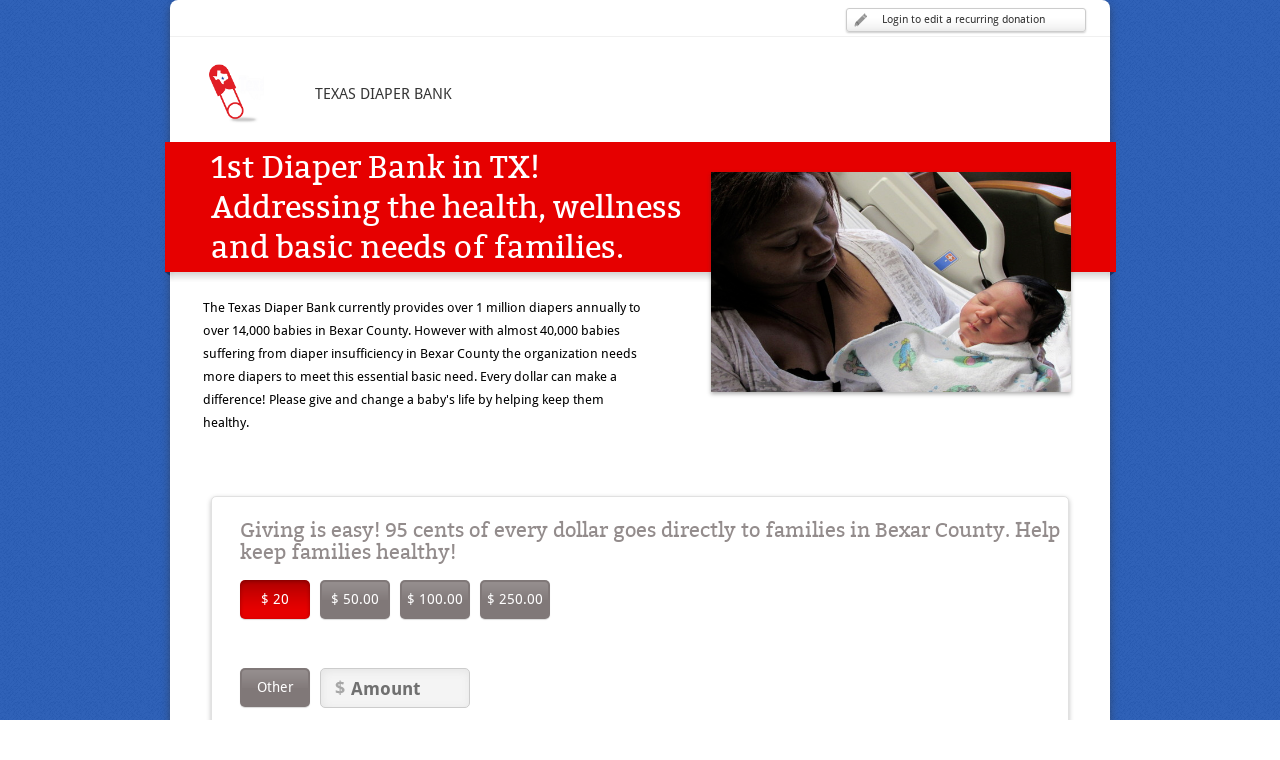

--- FILE ---
content_type: text/html; charset=utf-8
request_url: https://donatenow.networkforgood.org/texasdiaperbank
body_size: 169526
content:



<!DOCTYPE html PUBLIC "-//W3C//DTD XHTML 1.0 Transitional//EN" "http://www.w3.org/TR/xhtml1/DTD/xhtml1-transitional.dtd">
    <head id="ctl00_Head1"><title>
	Texas Diaper Bank | 1st Diaper Bank in TX! Addressing the health, wellness and basic needs of families.
</title>
        <style>
            .primary-bg
            {
                background-color: #ceddc3 !important;
            }
            .primary-color
            {
                color: #ceddc3 !important;
            }
            .secondary-bg
            {
                background-color: #efa245 !important;
            }
            .secondary-color
            {
                color: #efa245 !important;
            }
            .tertiary-bg
            {
                background-color: #36a763;
            }
            .tertiary-color
            {
                color: #36a763;
            }
            .donation-amounts .amount:hover, .donation-amounts .amount.on
            {
                background-color: #efa245 !important; /* Secondary Color */
            }
            .frequency a:hover, .frequency a.on
            {
                background-color: #efa245 !important; /* Secondary Color */
            }
        </style>
        <meta charset="utf-8" /><meta http-equiv="X-UA-Compatible" content="IE=EmulateIE9" /><script type="text/javascript">window.NREUM||(NREUM={});NREUM.info = {"beacon":"bam.nr-data.net","errorBeacon":"bam.nr-data.net","licenseKey":"NRJS-575ca7197199b2766f4","applicationID":"1099438044","transactionName":"Y1ZUMUFUWEJRBUJQV1ocdzZjGkFUUklSVlZVR18KXVNZQ11IV0pITA==","queueTime":0,"applicationTime":378,"agent":"","atts":""}</script><script type="text/javascript">(window.NREUM||(NREUM={})).init={privacy:{cookies_enabled:true},ajax:{deny_list:["bam.nr-data.net"]},feature_flags:["soft_nav"],distributed_tracing:{enabled:true}};(window.NREUM||(NREUM={})).loader_config={agentID:"1120202225",accountID:"3126071",trustKey:"871777",xpid:"VwcFV1ZUCRABVFhbAwIPVlAF",licenseKey:"NRJS-575ca7197199b2766f4",applicationID:"1099438044",browserID:"1120202225"};;/*! For license information please see nr-loader-spa-1.308.0.min.js.LICENSE.txt */
(()=>{var e,t,r={384:(e,t,r)=>{"use strict";r.d(t,{NT:()=>a,US:()=>u,Zm:()=>o,bQ:()=>d,dV:()=>c,pV:()=>l});var n=r(6154),i=r(1863),s=r(1910);const a={beacon:"bam.nr-data.net",errorBeacon:"bam.nr-data.net"};function o(){return n.gm.NREUM||(n.gm.NREUM={}),void 0===n.gm.newrelic&&(n.gm.newrelic=n.gm.NREUM),n.gm.NREUM}function c(){let e=o();return e.o||(e.o={ST:n.gm.setTimeout,SI:n.gm.setImmediate||n.gm.setInterval,CT:n.gm.clearTimeout,XHR:n.gm.XMLHttpRequest,REQ:n.gm.Request,EV:n.gm.Event,PR:n.gm.Promise,MO:n.gm.MutationObserver,FETCH:n.gm.fetch,WS:n.gm.WebSocket},(0,s.i)(...Object.values(e.o))),e}function d(e,t){let r=o();r.initializedAgents??={},t.initializedAt={ms:(0,i.t)(),date:new Date},r.initializedAgents[e]=t}function u(e,t){o()[e]=t}function l(){return function(){let e=o();const t=e.info||{};e.info={beacon:a.beacon,errorBeacon:a.errorBeacon,...t}}(),function(){let e=o();const t=e.init||{};e.init={...t}}(),c(),function(){let e=o();const t=e.loader_config||{};e.loader_config={...t}}(),o()}},782:(e,t,r)=>{"use strict";r.d(t,{T:()=>n});const n=r(860).K7.pageViewTiming},860:(e,t,r)=>{"use strict";r.d(t,{$J:()=>u,K7:()=>c,P3:()=>d,XX:()=>i,Yy:()=>o,df:()=>s,qY:()=>n,v4:()=>a});const n="events",i="jserrors",s="browser/blobs",a="rum",o="browser/logs",c={ajax:"ajax",genericEvents:"generic_events",jserrors:i,logging:"logging",metrics:"metrics",pageAction:"page_action",pageViewEvent:"page_view_event",pageViewTiming:"page_view_timing",sessionReplay:"session_replay",sessionTrace:"session_trace",softNav:"soft_navigations",spa:"spa"},d={[c.pageViewEvent]:1,[c.pageViewTiming]:2,[c.metrics]:3,[c.jserrors]:4,[c.spa]:5,[c.ajax]:6,[c.sessionTrace]:7,[c.softNav]:8,[c.sessionReplay]:9,[c.logging]:10,[c.genericEvents]:11},u={[c.pageViewEvent]:a,[c.pageViewTiming]:n,[c.ajax]:n,[c.spa]:n,[c.softNav]:n,[c.metrics]:i,[c.jserrors]:i,[c.sessionTrace]:s,[c.sessionReplay]:s,[c.logging]:o,[c.genericEvents]:"ins"}},944:(e,t,r)=>{"use strict";r.d(t,{R:()=>i});var n=r(3241);function i(e,t){"function"==typeof console.debug&&(console.debug("New Relic Warning: https://github.com/newrelic/newrelic-browser-agent/blob/main/docs/warning-codes.md#".concat(e),t),(0,n.W)({agentIdentifier:null,drained:null,type:"data",name:"warn",feature:"warn",data:{code:e,secondary:t}}))}},993:(e,t,r)=>{"use strict";r.d(t,{A$:()=>s,ET:()=>a,TZ:()=>o,p_:()=>i});var n=r(860);const i={ERROR:"ERROR",WARN:"WARN",INFO:"INFO",DEBUG:"DEBUG",TRACE:"TRACE"},s={OFF:0,ERROR:1,WARN:2,INFO:3,DEBUG:4,TRACE:5},a="log",o=n.K7.logging},1541:(e,t,r)=>{"use strict";r.d(t,{U:()=>i,f:()=>n});const n={MFE:"MFE",BA:"BA"};function i(e,t){if(2!==t?.harvestEndpointVersion)return{};const r=t.agentRef.runtime.appMetadata.agents[0].entityGuid;return e?{"source.id":e.id,"source.name":e.name,"source.type":e.type,"parent.id":e.parent?.id||r,"parent.type":e.parent?.type||n.BA}:{"entity.guid":r,appId:t.agentRef.info.applicationID}}},1687:(e,t,r)=>{"use strict";r.d(t,{Ak:()=>d,Ze:()=>h,x3:()=>u});var n=r(3241),i=r(7836),s=r(3606),a=r(860),o=r(2646);const c={};function d(e,t){const r={staged:!1,priority:a.P3[t]||0};l(e),c[e].get(t)||c[e].set(t,r)}function u(e,t){e&&c[e]&&(c[e].get(t)&&c[e].delete(t),p(e,t,!1),c[e].size&&f(e))}function l(e){if(!e)throw new Error("agentIdentifier required");c[e]||(c[e]=new Map)}function h(e="",t="feature",r=!1){if(l(e),!e||!c[e].get(t)||r)return p(e,t);c[e].get(t).staged=!0,f(e)}function f(e){const t=Array.from(c[e]);t.every(([e,t])=>t.staged)&&(t.sort((e,t)=>e[1].priority-t[1].priority),t.forEach(([t])=>{c[e].delete(t),p(e,t)}))}function p(e,t,r=!0){const a=e?i.ee.get(e):i.ee,c=s.i.handlers;if(!a.aborted&&a.backlog&&c){if((0,n.W)({agentIdentifier:e,type:"lifecycle",name:"drain",feature:t}),r){const e=a.backlog[t],r=c[t];if(r){for(let t=0;e&&t<e.length;++t)g(e[t],r);Object.entries(r).forEach(([e,t])=>{Object.values(t||{}).forEach(t=>{t[0]?.on&&t[0]?.context()instanceof o.y&&t[0].on(e,t[1])})})}}a.isolatedBacklog||delete c[t],a.backlog[t]=null,a.emit("drain-"+t,[])}}function g(e,t){var r=e[1];Object.values(t[r]||{}).forEach(t=>{var r=e[0];if(t[0]===r){var n=t[1],i=e[3],s=e[2];n.apply(i,s)}})}},1738:(e,t,r)=>{"use strict";r.d(t,{U:()=>f,Y:()=>h});var n=r(3241),i=r(9908),s=r(1863),a=r(944),o=r(5701),c=r(3969),d=r(8362),u=r(860),l=r(4261);function h(e,t,r,s){const h=s||r;!h||h[e]&&h[e]!==d.d.prototype[e]||(h[e]=function(){(0,i.p)(c.xV,["API/"+e+"/called"],void 0,u.K7.metrics,r.ee),(0,n.W)({agentIdentifier:r.agentIdentifier,drained:!!o.B?.[r.agentIdentifier],type:"data",name:"api",feature:l.Pl+e,data:{}});try{return t.apply(this,arguments)}catch(e){(0,a.R)(23,e)}})}function f(e,t,r,n,a){const o=e.info;null===r?delete o.jsAttributes[t]:o.jsAttributes[t]=r,(a||null===r)&&(0,i.p)(l.Pl+n,[(0,s.t)(),t,r],void 0,"session",e.ee)}},1741:(e,t,r)=>{"use strict";r.d(t,{W:()=>s});var n=r(944),i=r(4261);class s{#e(e,...t){if(this[e]!==s.prototype[e])return this[e](...t);(0,n.R)(35,e)}addPageAction(e,t){return this.#e(i.hG,e,t)}register(e){return this.#e(i.eY,e)}recordCustomEvent(e,t){return this.#e(i.fF,e,t)}setPageViewName(e,t){return this.#e(i.Fw,e,t)}setCustomAttribute(e,t,r){return this.#e(i.cD,e,t,r)}noticeError(e,t){return this.#e(i.o5,e,t)}setUserId(e,t=!1){return this.#e(i.Dl,e,t)}setApplicationVersion(e){return this.#e(i.nb,e)}setErrorHandler(e){return this.#e(i.bt,e)}addRelease(e,t){return this.#e(i.k6,e,t)}log(e,t){return this.#e(i.$9,e,t)}start(){return this.#e(i.d3)}finished(e){return this.#e(i.BL,e)}recordReplay(){return this.#e(i.CH)}pauseReplay(){return this.#e(i.Tb)}addToTrace(e){return this.#e(i.U2,e)}setCurrentRouteName(e){return this.#e(i.PA,e)}interaction(e){return this.#e(i.dT,e)}wrapLogger(e,t,r){return this.#e(i.Wb,e,t,r)}measure(e,t){return this.#e(i.V1,e,t)}consent(e){return this.#e(i.Pv,e)}}},1863:(e,t,r)=>{"use strict";function n(){return Math.floor(performance.now())}r.d(t,{t:()=>n})},1910:(e,t,r)=>{"use strict";r.d(t,{i:()=>s});var n=r(944);const i=new Map;function s(...e){return e.every(e=>{if(i.has(e))return i.get(e);const t="function"==typeof e?e.toString():"",r=t.includes("[native code]"),s=t.includes("nrWrapper");return r||s||(0,n.R)(64,e?.name||t),i.set(e,r),r})}},2555:(e,t,r)=>{"use strict";r.d(t,{D:()=>o,f:()=>a});var n=r(384),i=r(8122);const s={beacon:n.NT.beacon,errorBeacon:n.NT.errorBeacon,licenseKey:void 0,applicationID:void 0,sa:void 0,queueTime:void 0,applicationTime:void 0,ttGuid:void 0,user:void 0,account:void 0,product:void 0,extra:void 0,jsAttributes:{},userAttributes:void 0,atts:void 0,transactionName:void 0,tNamePlain:void 0};function a(e){try{return!!e.licenseKey&&!!e.errorBeacon&&!!e.applicationID}catch(e){return!1}}const o=e=>(0,i.a)(e,s)},2614:(e,t,r)=>{"use strict";r.d(t,{BB:()=>a,H3:()=>n,g:()=>d,iL:()=>c,tS:()=>o,uh:()=>i,wk:()=>s});const n="NRBA",i="SESSION",s=144e5,a=18e5,o={STARTED:"session-started",PAUSE:"session-pause",RESET:"session-reset",RESUME:"session-resume",UPDATE:"session-update"},c={SAME_TAB:"same-tab",CROSS_TAB:"cross-tab"},d={OFF:0,FULL:1,ERROR:2}},2646:(e,t,r)=>{"use strict";r.d(t,{y:()=>n});class n{constructor(e){this.contextId=e}}},2843:(e,t,r)=>{"use strict";r.d(t,{G:()=>s,u:()=>i});var n=r(3878);function i(e,t=!1,r,i){(0,n.DD)("visibilitychange",function(){if(t)return void("hidden"===document.visibilityState&&e());e(document.visibilityState)},r,i)}function s(e,t,r){(0,n.sp)("pagehide",e,t,r)}},3241:(e,t,r)=>{"use strict";r.d(t,{W:()=>s});var n=r(6154);const i="newrelic";function s(e={}){try{n.gm.dispatchEvent(new CustomEvent(i,{detail:e}))}catch(e){}}},3304:(e,t,r)=>{"use strict";r.d(t,{A:()=>s});var n=r(7836);const i=()=>{const e=new WeakSet;return(t,r)=>{if("object"==typeof r&&null!==r){if(e.has(r))return;e.add(r)}return r}};function s(e){try{return JSON.stringify(e,i())??""}catch(e){try{n.ee.emit("internal-error",[e])}catch(e){}return""}}},3333:(e,t,r)=>{"use strict";r.d(t,{$v:()=>u,TZ:()=>n,Xh:()=>c,Zp:()=>i,kd:()=>d,mq:()=>o,nf:()=>a,qN:()=>s});const n=r(860).K7.genericEvents,i=["auxclick","click","copy","keydown","paste","scrollend"],s=["focus","blur"],a=4,o=1e3,c=2e3,d=["PageAction","UserAction","BrowserPerformance"],u={RESOURCES:"experimental.resources",REGISTER:"register"}},3434:(e,t,r)=>{"use strict";r.d(t,{Jt:()=>s,YM:()=>d});var n=r(7836),i=r(5607);const s="nr@original:".concat(i.W),a=50;var o=Object.prototype.hasOwnProperty,c=!1;function d(e,t){return e||(e=n.ee),r.inPlace=function(e,t,n,i,s){n||(n="");const a="-"===n.charAt(0);for(let o=0;o<t.length;o++){const c=t[o],d=e[c];l(d)||(e[c]=r(d,a?c+n:n,i,c,s))}},r.flag=s,r;function r(t,r,n,c,d){return l(t)?t:(r||(r=""),nrWrapper[s]=t,function(e,t,r){if(Object.defineProperty&&Object.keys)try{return Object.keys(e).forEach(function(r){Object.defineProperty(t,r,{get:function(){return e[r]},set:function(t){return e[r]=t,t}})}),t}catch(e){u([e],r)}for(var n in e)o.call(e,n)&&(t[n]=e[n])}(t,nrWrapper,e),nrWrapper);function nrWrapper(){var s,o,l,h;let f;try{o=this,s=[...arguments],l="function"==typeof n?n(s,o):n||{}}catch(t){u([t,"",[s,o,c],l],e)}i(r+"start",[s,o,c],l,d);const p=performance.now();let g;try{return h=t.apply(o,s),g=performance.now(),h}catch(e){throw g=performance.now(),i(r+"err",[s,o,e],l,d),f=e,f}finally{const e=g-p,t={start:p,end:g,duration:e,isLongTask:e>=a,methodName:c,thrownError:f};t.isLongTask&&i("long-task",[t,o],l,d),i(r+"end",[s,o,h],l,d)}}}function i(r,n,i,s){if(!c||t){var a=c;c=!0;try{e.emit(r,n,i,t,s)}catch(t){u([t,r,n,i],e)}c=a}}}function u(e,t){t||(t=n.ee);try{t.emit("internal-error",e)}catch(e){}}function l(e){return!(e&&"function"==typeof e&&e.apply&&!e[s])}},3606:(e,t,r)=>{"use strict";r.d(t,{i:()=>s});var n=r(9908);s.on=a;var i=s.handlers={};function s(e,t,r,s){a(s||n.d,i,e,t,r)}function a(e,t,r,i,s){s||(s="feature"),e||(e=n.d);var a=t[s]=t[s]||{};(a[r]=a[r]||[]).push([e,i])}},3738:(e,t,r)=>{"use strict";r.d(t,{He:()=>i,Kp:()=>o,Lc:()=>d,Rz:()=>u,TZ:()=>n,bD:()=>s,d3:()=>a,jx:()=>l,sl:()=>h,uP:()=>c});const n=r(860).K7.sessionTrace,i="bstResource",s="resource",a="-start",o="-end",c="fn"+a,d="fn"+o,u="pushState",l=1e3,h=3e4},3785:(e,t,r)=>{"use strict";r.d(t,{R:()=>c,b:()=>d});var n=r(9908),i=r(1863),s=r(860),a=r(3969),o=r(993);function c(e,t,r={},c=o.p_.INFO,d=!0,u,l=(0,i.t)()){(0,n.p)(a.xV,["API/logging/".concat(c.toLowerCase(),"/called")],void 0,s.K7.metrics,e),(0,n.p)(o.ET,[l,t,r,c,d,u],void 0,s.K7.logging,e)}function d(e){return"string"==typeof e&&Object.values(o.p_).some(t=>t===e.toUpperCase().trim())}},3878:(e,t,r)=>{"use strict";function n(e,t){return{capture:e,passive:!1,signal:t}}function i(e,t,r=!1,i){window.addEventListener(e,t,n(r,i))}function s(e,t,r=!1,i){document.addEventListener(e,t,n(r,i))}r.d(t,{DD:()=>s,jT:()=>n,sp:()=>i})},3962:(e,t,r)=>{"use strict";r.d(t,{AM:()=>a,O2:()=>l,OV:()=>s,Qu:()=>h,TZ:()=>c,ih:()=>f,pP:()=>o,t1:()=>u,tC:()=>i,wD:()=>d});var n=r(860);const i=["click","keydown","submit"],s="popstate",a="api",o="initialPageLoad",c=n.K7.softNav,d=5e3,u=500,l={INITIAL_PAGE_LOAD:"",ROUTE_CHANGE:1,UNSPECIFIED:2},h={INTERACTION:1,AJAX:2,CUSTOM_END:3,CUSTOM_TRACER:4},f={IP:"in progress",PF:"pending finish",FIN:"finished",CAN:"cancelled"}},3969:(e,t,r)=>{"use strict";r.d(t,{TZ:()=>n,XG:()=>o,rs:()=>i,xV:()=>a,z_:()=>s});const n=r(860).K7.metrics,i="sm",s="cm",a="storeSupportabilityMetrics",o="storeEventMetrics"},4234:(e,t,r)=>{"use strict";r.d(t,{W:()=>s});var n=r(7836),i=r(1687);class s{constructor(e,t){this.agentIdentifier=e,this.ee=n.ee.get(e),this.featureName=t,this.blocked=!1}deregisterDrain(){(0,i.x3)(this.agentIdentifier,this.featureName)}}},4261:(e,t,r)=>{"use strict";r.d(t,{$9:()=>u,BL:()=>c,CH:()=>p,Dl:()=>R,Fw:()=>w,PA:()=>v,Pl:()=>n,Pv:()=>A,Tb:()=>h,U2:()=>a,V1:()=>E,Wb:()=>T,bt:()=>y,cD:()=>b,d3:()=>x,dT:()=>d,eY:()=>g,fF:()=>f,hG:()=>s,hw:()=>i,k6:()=>o,nb:()=>m,o5:()=>l});const n="api-",i=n+"ixn-",s="addPageAction",a="addToTrace",o="addRelease",c="finished",d="interaction",u="log",l="noticeError",h="pauseReplay",f="recordCustomEvent",p="recordReplay",g="register",m="setApplicationVersion",v="setCurrentRouteName",b="setCustomAttribute",y="setErrorHandler",w="setPageViewName",R="setUserId",x="start",T="wrapLogger",E="measure",A="consent"},5205:(e,t,r)=>{"use strict";r.d(t,{j:()=>S});var n=r(384),i=r(1741);var s=r(2555),a=r(3333);const o=e=>{if(!e||"string"!=typeof e)return!1;try{document.createDocumentFragment().querySelector(e)}catch{return!1}return!0};var c=r(2614),d=r(944),u=r(8122);const l="[data-nr-mask]",h=e=>(0,u.a)(e,(()=>{const e={feature_flags:[],experimental:{allow_registered_children:!1,resources:!1},mask_selector:"*",block_selector:"[data-nr-block]",mask_input_options:{color:!1,date:!1,"datetime-local":!1,email:!1,month:!1,number:!1,range:!1,search:!1,tel:!1,text:!1,time:!1,url:!1,week:!1,textarea:!1,select:!1,password:!0}};return{ajax:{deny_list:void 0,block_internal:!0,enabled:!0,autoStart:!0},api:{get allow_registered_children(){return e.feature_flags.includes(a.$v.REGISTER)||e.experimental.allow_registered_children},set allow_registered_children(t){e.experimental.allow_registered_children=t},duplicate_registered_data:!1},browser_consent_mode:{enabled:!1},distributed_tracing:{enabled:void 0,exclude_newrelic_header:void 0,cors_use_newrelic_header:void 0,cors_use_tracecontext_headers:void 0,allowed_origins:void 0},get feature_flags(){return e.feature_flags},set feature_flags(t){e.feature_flags=t},generic_events:{enabled:!0,autoStart:!0},harvest:{interval:30},jserrors:{enabled:!0,autoStart:!0},logging:{enabled:!0,autoStart:!0},metrics:{enabled:!0,autoStart:!0},obfuscate:void 0,page_action:{enabled:!0},page_view_event:{enabled:!0,autoStart:!0},page_view_timing:{enabled:!0,autoStart:!0},performance:{capture_marks:!1,capture_measures:!1,capture_detail:!0,resources:{get enabled(){return e.feature_flags.includes(a.$v.RESOURCES)||e.experimental.resources},set enabled(t){e.experimental.resources=t},asset_types:[],first_party_domains:[],ignore_newrelic:!0}},privacy:{cookies_enabled:!0},proxy:{assets:void 0,beacon:void 0},session:{expiresMs:c.wk,inactiveMs:c.BB},session_replay:{autoStart:!0,enabled:!1,preload:!1,sampling_rate:10,error_sampling_rate:100,collect_fonts:!1,inline_images:!1,fix_stylesheets:!0,mask_all_inputs:!0,get mask_text_selector(){return e.mask_selector},set mask_text_selector(t){o(t)?e.mask_selector="".concat(t,",").concat(l):""===t||null===t?e.mask_selector=l:(0,d.R)(5,t)},get block_class(){return"nr-block"},get ignore_class(){return"nr-ignore"},get mask_text_class(){return"nr-mask"},get block_selector(){return e.block_selector},set block_selector(t){o(t)?e.block_selector+=",".concat(t):""!==t&&(0,d.R)(6,t)},get mask_input_options(){return e.mask_input_options},set mask_input_options(t){t&&"object"==typeof t?e.mask_input_options={...t,password:!0}:(0,d.R)(7,t)}},session_trace:{enabled:!0,autoStart:!0},soft_navigations:{enabled:!0,autoStart:!0},spa:{enabled:!0,autoStart:!0},ssl:void 0,user_actions:{enabled:!0,elementAttributes:["id","className","tagName","type"]}}})());var f=r(6154),p=r(9324);let g=0;const m={buildEnv:p.F3,distMethod:p.Xs,version:p.xv,originTime:f.WN},v={consented:!1},b={appMetadata:{},get consented(){return this.session?.state?.consent||v.consented},set consented(e){v.consented=e},customTransaction:void 0,denyList:void 0,disabled:!1,harvester:void 0,isolatedBacklog:!1,isRecording:!1,loaderType:void 0,maxBytes:3e4,obfuscator:void 0,onerror:void 0,ptid:void 0,releaseIds:{},session:void 0,timeKeeper:void 0,registeredEntities:[],jsAttributesMetadata:{bytes:0},get harvestCount(){return++g}},y=e=>{const t=(0,u.a)(e,b),r=Object.keys(m).reduce((e,t)=>(e[t]={value:m[t],writable:!1,configurable:!0,enumerable:!0},e),{});return Object.defineProperties(t,r)};var w=r(5701);const R=e=>{const t=e.startsWith("http");e+="/",r.p=t?e:"https://"+e};var x=r(7836),T=r(3241);const E={accountID:void 0,trustKey:void 0,agentID:void 0,licenseKey:void 0,applicationID:void 0,xpid:void 0},A=e=>(0,u.a)(e,E),_=new Set;function S(e,t={},r,a){let{init:o,info:c,loader_config:d,runtime:u={},exposed:l=!0}=t;if(!c){const e=(0,n.pV)();o=e.init,c=e.info,d=e.loader_config}e.init=h(o||{}),e.loader_config=A(d||{}),c.jsAttributes??={},f.bv&&(c.jsAttributes.isWorker=!0),e.info=(0,s.D)(c);const p=e.init,g=[c.beacon,c.errorBeacon];_.has(e.agentIdentifier)||(p.proxy.assets&&(R(p.proxy.assets),g.push(p.proxy.assets)),p.proxy.beacon&&g.push(p.proxy.beacon),e.beacons=[...g],function(e){const t=(0,n.pV)();Object.getOwnPropertyNames(i.W.prototype).forEach(r=>{const n=i.W.prototype[r];if("function"!=typeof n||"constructor"===n)return;let s=t[r];e[r]&&!1!==e.exposed&&"micro-agent"!==e.runtime?.loaderType&&(t[r]=(...t)=>{const n=e[r](...t);return s?s(...t):n})})}(e),(0,n.US)("activatedFeatures",w.B)),u.denyList=[...p.ajax.deny_list||[],...p.ajax.block_internal?g:[]],u.ptid=e.agentIdentifier,u.loaderType=r,e.runtime=y(u),_.has(e.agentIdentifier)||(e.ee=x.ee.get(e.agentIdentifier),e.exposed=l,(0,T.W)({agentIdentifier:e.agentIdentifier,drained:!!w.B?.[e.agentIdentifier],type:"lifecycle",name:"initialize",feature:void 0,data:e.config})),_.add(e.agentIdentifier)}},5270:(e,t,r)=>{"use strict";r.d(t,{Aw:()=>a,SR:()=>s,rF:()=>o});var n=r(384),i=r(7767);function s(e){return!!(0,n.dV)().o.MO&&(0,i.V)(e)&&!0===e?.session_trace.enabled}function a(e){return!0===e?.session_replay.preload&&s(e)}function o(e,t){try{if("string"==typeof t?.type){if("password"===t.type.toLowerCase())return"*".repeat(e?.length||0);if(void 0!==t?.dataset?.nrUnmask||t?.classList?.contains("nr-unmask"))return e}}catch(e){}return"string"==typeof e?e.replace(/[\S]/g,"*"):"*".repeat(e?.length||0)}},5289:(e,t,r)=>{"use strict";r.d(t,{GG:()=>a,Qr:()=>c,sB:()=>o});var n=r(3878),i=r(6389);function s(){return"undefined"==typeof document||"complete"===document.readyState}function a(e,t){if(s())return e();const r=(0,i.J)(e),a=setInterval(()=>{s()&&(clearInterval(a),r())},500);(0,n.sp)("load",r,t)}function o(e){if(s())return e();(0,n.DD)("DOMContentLoaded",e)}function c(e){if(s())return e();(0,n.sp)("popstate",e)}},5607:(e,t,r)=>{"use strict";r.d(t,{W:()=>n});const n=(0,r(9566).bz)()},5701:(e,t,r)=>{"use strict";r.d(t,{B:()=>s,t:()=>a});var n=r(3241);const i=new Set,s={};function a(e,t){const r=t.agentIdentifier;s[r]??={},e&&"object"==typeof e&&(i.has(r)||(t.ee.emit("rumresp",[e]),s[r]=e,i.add(r),(0,n.W)({agentIdentifier:r,loaded:!0,drained:!0,type:"lifecycle",name:"load",feature:void 0,data:e})))}},6154:(e,t,r)=>{"use strict";r.d(t,{OF:()=>d,RI:()=>i,WN:()=>h,bv:()=>s,eN:()=>f,gm:()=>a,lR:()=>l,m:()=>c,mw:()=>o,sb:()=>u});var n=r(1863);const i="undefined"!=typeof window&&!!window.document,s="undefined"!=typeof WorkerGlobalScope&&("undefined"!=typeof self&&self instanceof WorkerGlobalScope&&self.navigator instanceof WorkerNavigator||"undefined"!=typeof globalThis&&globalThis instanceof WorkerGlobalScope&&globalThis.navigator instanceof WorkerNavigator),a=i?window:"undefined"!=typeof WorkerGlobalScope&&("undefined"!=typeof self&&self instanceof WorkerGlobalScope&&self||"undefined"!=typeof globalThis&&globalThis instanceof WorkerGlobalScope&&globalThis),o=Boolean("hidden"===a?.document?.visibilityState),c=""+a?.location,d=/iPad|iPhone|iPod/.test(a.navigator?.userAgent),u=d&&"undefined"==typeof SharedWorker,l=(()=>{const e=a.navigator?.userAgent?.match(/Firefox[/\s](\d+\.\d+)/);return Array.isArray(e)&&e.length>=2?+e[1]:0})(),h=Date.now()-(0,n.t)(),f=()=>"undefined"!=typeof PerformanceNavigationTiming&&a?.performance?.getEntriesByType("navigation")?.[0]?.responseStart},6344:(e,t,r)=>{"use strict";r.d(t,{BB:()=>u,Qb:()=>l,TZ:()=>i,Ug:()=>a,Vh:()=>s,_s:()=>o,bc:()=>d,yP:()=>c});var n=r(2614);const i=r(860).K7.sessionReplay,s="errorDuringReplay",a=.12,o={DomContentLoaded:0,Load:1,FullSnapshot:2,IncrementalSnapshot:3,Meta:4,Custom:5},c={[n.g.ERROR]:15e3,[n.g.FULL]:3e5,[n.g.OFF]:0},d={RESET:{message:"Session was reset",sm:"Reset"},IMPORT:{message:"Recorder failed to import",sm:"Import"},TOO_MANY:{message:"429: Too Many Requests",sm:"Too-Many"},TOO_BIG:{message:"Payload was too large",sm:"Too-Big"},CROSS_TAB:{message:"Session Entity was set to OFF on another tab",sm:"Cross-Tab"},ENTITLEMENTS:{message:"Session Replay is not allowed and will not be started",sm:"Entitlement"}},u=5e3,l={API:"api",RESUME:"resume",SWITCH_TO_FULL:"switchToFull",INITIALIZE:"initialize",PRELOAD:"preload"}},6389:(e,t,r)=>{"use strict";function n(e,t=500,r={}){const n=r?.leading||!1;let i;return(...r)=>{n&&void 0===i&&(e.apply(this,r),i=setTimeout(()=>{i=clearTimeout(i)},t)),n||(clearTimeout(i),i=setTimeout(()=>{e.apply(this,r)},t))}}function i(e){let t=!1;return(...r)=>{t||(t=!0,e.apply(this,r))}}r.d(t,{J:()=>i,s:()=>n})},6630:(e,t,r)=>{"use strict";r.d(t,{T:()=>n});const n=r(860).K7.pageViewEvent},6774:(e,t,r)=>{"use strict";r.d(t,{T:()=>n});const n=r(860).K7.jserrors},7295:(e,t,r)=>{"use strict";r.d(t,{Xv:()=>a,gX:()=>i,iW:()=>s});var n=[];function i(e){if(!e||s(e))return!1;if(0===n.length)return!0;if("*"===n[0].hostname)return!1;for(var t=0;t<n.length;t++){var r=n[t];if(r.hostname.test(e.hostname)&&r.pathname.test(e.pathname))return!1}return!0}function s(e){return void 0===e.hostname}function a(e){if(n=[],e&&e.length)for(var t=0;t<e.length;t++){let r=e[t];if(!r)continue;if("*"===r)return void(n=[{hostname:"*"}]);0===r.indexOf("http://")?r=r.substring(7):0===r.indexOf("https://")&&(r=r.substring(8));const i=r.indexOf("/");let s,a;i>0?(s=r.substring(0,i),a=r.substring(i)):(s=r,a="*");let[c]=s.split(":");n.push({hostname:o(c),pathname:o(a,!0)})}}function o(e,t=!1){const r=e.replace(/[.+?^${}()|[\]\\]/g,e=>"\\"+e).replace(/\*/g,".*?");return new RegExp((t?"^":"")+r+"$")}},7485:(e,t,r)=>{"use strict";r.d(t,{D:()=>i});var n=r(6154);function i(e){if(0===(e||"").indexOf("data:"))return{protocol:"data"};try{const t=new URL(e,location.href),r={port:t.port,hostname:t.hostname,pathname:t.pathname,search:t.search,protocol:t.protocol.slice(0,t.protocol.indexOf(":")),sameOrigin:t.protocol===n.gm?.location?.protocol&&t.host===n.gm?.location?.host};return r.port&&""!==r.port||("http:"===t.protocol&&(r.port="80"),"https:"===t.protocol&&(r.port="443")),r.pathname&&""!==r.pathname?r.pathname.startsWith("/")||(r.pathname="/".concat(r.pathname)):r.pathname="/",r}catch(e){return{}}}},7699:(e,t,r)=>{"use strict";r.d(t,{It:()=>s,KC:()=>o,No:()=>i,qh:()=>a});var n=r(860);const i=16e3,s=1e6,a="SESSION_ERROR",o={[n.K7.logging]:!0,[n.K7.genericEvents]:!1,[n.K7.jserrors]:!1,[n.K7.ajax]:!1}},7767:(e,t,r)=>{"use strict";r.d(t,{V:()=>i});var n=r(6154);const i=e=>n.RI&&!0===e?.privacy.cookies_enabled},7836:(e,t,r)=>{"use strict";r.d(t,{P:()=>o,ee:()=>c});var n=r(384),i=r(8990),s=r(2646),a=r(5607);const o="nr@context:".concat(a.W),c=function e(t,r){var n={},a={},u={},l=!1;try{l=16===r.length&&d.initializedAgents?.[r]?.runtime.isolatedBacklog}catch(e){}var h={on:p,addEventListener:p,removeEventListener:function(e,t){var r=n[e];if(!r)return;for(var i=0;i<r.length;i++)r[i]===t&&r.splice(i,1)},emit:function(e,r,n,i,s){!1!==s&&(s=!0);if(c.aborted&&!i)return;t&&s&&t.emit(e,r,n);var o=f(n);g(e).forEach(e=>{e.apply(o,r)});var d=v()[a[e]];d&&d.push([h,e,r,o]);return o},get:m,listeners:g,context:f,buffer:function(e,t){const r=v();if(t=t||"feature",h.aborted)return;Object.entries(e||{}).forEach(([e,n])=>{a[n]=t,t in r||(r[t]=[])})},abort:function(){h._aborted=!0,Object.keys(h.backlog).forEach(e=>{delete h.backlog[e]})},isBuffering:function(e){return!!v()[a[e]]},debugId:r,backlog:l?{}:t&&"object"==typeof t.backlog?t.backlog:{},isolatedBacklog:l};return Object.defineProperty(h,"aborted",{get:()=>{let e=h._aborted||!1;return e||(t&&(e=t.aborted),e)}}),h;function f(e){return e&&e instanceof s.y?e:e?(0,i.I)(e,o,()=>new s.y(o)):new s.y(o)}function p(e,t){n[e]=g(e).concat(t)}function g(e){return n[e]||[]}function m(t){return u[t]=u[t]||e(h,t)}function v(){return h.backlog}}(void 0,"globalEE"),d=(0,n.Zm)();d.ee||(d.ee=c)},8122:(e,t,r)=>{"use strict";r.d(t,{a:()=>i});var n=r(944);function i(e,t){try{if(!e||"object"!=typeof e)return(0,n.R)(3);if(!t||"object"!=typeof t)return(0,n.R)(4);const r=Object.create(Object.getPrototypeOf(t),Object.getOwnPropertyDescriptors(t)),s=0===Object.keys(r).length?e:r;for(let a in s)if(void 0!==e[a])try{if(null===e[a]){r[a]=null;continue}Array.isArray(e[a])&&Array.isArray(t[a])?r[a]=Array.from(new Set([...e[a],...t[a]])):"object"==typeof e[a]&&"object"==typeof t[a]?r[a]=i(e[a],t[a]):r[a]=e[a]}catch(e){r[a]||(0,n.R)(1,e)}return r}catch(e){(0,n.R)(2,e)}}},8139:(e,t,r)=>{"use strict";r.d(t,{u:()=>h});var n=r(7836),i=r(3434),s=r(8990),a=r(6154);const o={},c=a.gm.XMLHttpRequest,d="addEventListener",u="removeEventListener",l="nr@wrapped:".concat(n.P);function h(e){var t=function(e){return(e||n.ee).get("events")}(e);if(o[t.debugId]++)return t;o[t.debugId]=1;var r=(0,i.YM)(t,!0);function h(e){r.inPlace(e,[d,u],"-",p)}function p(e,t){return e[1]}return"getPrototypeOf"in Object&&(a.RI&&f(document,h),c&&f(c.prototype,h),f(a.gm,h)),t.on(d+"-start",function(e,t){var n=e[1];if(null!==n&&("function"==typeof n||"object"==typeof n)&&"newrelic"!==e[0]){var i=(0,s.I)(n,l,function(){var e={object:function(){if("function"!=typeof n.handleEvent)return;return n.handleEvent.apply(n,arguments)},function:n}[typeof n];return e?r(e,"fn-",null,e.name||"anonymous"):n});this.wrapped=e[1]=i}}),t.on(u+"-start",function(e){e[1]=this.wrapped||e[1]}),t}function f(e,t,...r){let n=e;for(;"object"==typeof n&&!Object.prototype.hasOwnProperty.call(n,d);)n=Object.getPrototypeOf(n);n&&t(n,...r)}},8362:(e,t,r)=>{"use strict";r.d(t,{d:()=>s});var n=r(9566),i=r(1741);class s extends i.W{agentIdentifier=(0,n.LA)(16)}},8374:(e,t,r)=>{r.nc=(()=>{try{return document?.currentScript?.nonce}catch(e){}return""})()},8990:(e,t,r)=>{"use strict";r.d(t,{I:()=>i});var n=Object.prototype.hasOwnProperty;function i(e,t,r){if(n.call(e,t))return e[t];var i=r();if(Object.defineProperty&&Object.keys)try{return Object.defineProperty(e,t,{value:i,writable:!0,enumerable:!1}),i}catch(e){}return e[t]=i,i}},9119:(e,t,r)=>{"use strict";r.d(t,{L:()=>s});var n=/([^?#]*)[^#]*(#[^?]*|$).*/,i=/([^?#]*)().*/;function s(e,t){return e?e.replace(t?n:i,"$1$2"):e}},9300:(e,t,r)=>{"use strict";r.d(t,{T:()=>n});const n=r(860).K7.ajax},9324:(e,t,r)=>{"use strict";r.d(t,{AJ:()=>a,F3:()=>i,Xs:()=>s,Yq:()=>o,xv:()=>n});const n="1.308.0",i="PROD",s="CDN",a="@newrelic/rrweb",o="1.0.1"},9566:(e,t,r)=>{"use strict";r.d(t,{LA:()=>o,ZF:()=>c,bz:()=>a,el:()=>d});var n=r(6154);const i="xxxxxxxx-xxxx-4xxx-yxxx-xxxxxxxxxxxx";function s(e,t){return e?15&e[t]:16*Math.random()|0}function a(){const e=n.gm?.crypto||n.gm?.msCrypto;let t,r=0;return e&&e.getRandomValues&&(t=e.getRandomValues(new Uint8Array(30))),i.split("").map(e=>"x"===e?s(t,r++).toString(16):"y"===e?(3&s()|8).toString(16):e).join("")}function o(e){const t=n.gm?.crypto||n.gm?.msCrypto;let r,i=0;t&&t.getRandomValues&&(r=t.getRandomValues(new Uint8Array(e)));const a=[];for(var o=0;o<e;o++)a.push(s(r,i++).toString(16));return a.join("")}function c(){return o(16)}function d(){return o(32)}},9908:(e,t,r)=>{"use strict";r.d(t,{d:()=>n,p:()=>i});var n=r(7836).ee.get("handle");function i(e,t,r,i,s){s?(s.buffer([e],i),s.emit(e,t,r)):(n.buffer([e],i),n.emit(e,t,r))}}},n={};function i(e){var t=n[e];if(void 0!==t)return t.exports;var s=n[e]={exports:{}};return r[e](s,s.exports,i),s.exports}i.m=r,i.d=(e,t)=>{for(var r in t)i.o(t,r)&&!i.o(e,r)&&Object.defineProperty(e,r,{enumerable:!0,get:t[r]})},i.f={},i.e=e=>Promise.all(Object.keys(i.f).reduce((t,r)=>(i.f[r](e,t),t),[])),i.u=e=>({212:"nr-spa-compressor",249:"nr-spa-recorder",478:"nr-spa"}[e]+"-1.308.0.min.js"),i.o=(e,t)=>Object.prototype.hasOwnProperty.call(e,t),e={},t="NRBA-1.308.0.PROD:",i.l=(r,n,s,a)=>{if(e[r])e[r].push(n);else{var o,c;if(void 0!==s)for(var d=document.getElementsByTagName("script"),u=0;u<d.length;u++){var l=d[u];if(l.getAttribute("src")==r||l.getAttribute("data-webpack")==t+s){o=l;break}}if(!o){c=!0;var h={478:"sha512-RSfSVnmHk59T/uIPbdSE0LPeqcEdF4/+XhfJdBuccH5rYMOEZDhFdtnh6X6nJk7hGpzHd9Ujhsy7lZEz/ORYCQ==",249:"sha512-ehJXhmntm85NSqW4MkhfQqmeKFulra3klDyY0OPDUE+sQ3GokHlPh1pmAzuNy//3j4ac6lzIbmXLvGQBMYmrkg==",212:"sha512-B9h4CR46ndKRgMBcK+j67uSR2RCnJfGefU+A7FrgR/k42ovXy5x/MAVFiSvFxuVeEk/pNLgvYGMp1cBSK/G6Fg=="};(o=document.createElement("script")).charset="utf-8",i.nc&&o.setAttribute("nonce",i.nc),o.setAttribute("data-webpack",t+s),o.src=r,0!==o.src.indexOf(window.location.origin+"/")&&(o.crossOrigin="anonymous"),h[a]&&(o.integrity=h[a])}e[r]=[n];var f=(t,n)=>{o.onerror=o.onload=null,clearTimeout(p);var i=e[r];if(delete e[r],o.parentNode&&o.parentNode.removeChild(o),i&&i.forEach(e=>e(n)),t)return t(n)},p=setTimeout(f.bind(null,void 0,{type:"timeout",target:o}),12e4);o.onerror=f.bind(null,o.onerror),o.onload=f.bind(null,o.onload),c&&document.head.appendChild(o)}},i.r=e=>{"undefined"!=typeof Symbol&&Symbol.toStringTag&&Object.defineProperty(e,Symbol.toStringTag,{value:"Module"}),Object.defineProperty(e,"__esModule",{value:!0})},i.p="https://js-agent.newrelic.com/",(()=>{var e={38:0,788:0};i.f.j=(t,r)=>{var n=i.o(e,t)?e[t]:void 0;if(0!==n)if(n)r.push(n[2]);else{var s=new Promise((r,i)=>n=e[t]=[r,i]);r.push(n[2]=s);var a=i.p+i.u(t),o=new Error;i.l(a,r=>{if(i.o(e,t)&&(0!==(n=e[t])&&(e[t]=void 0),n)){var s=r&&("load"===r.type?"missing":r.type),a=r&&r.target&&r.target.src;o.message="Loading chunk "+t+" failed: ("+s+": "+a+")",o.name="ChunkLoadError",o.type=s,o.request=a,n[1](o)}},"chunk-"+t,t)}};var t=(t,r)=>{var n,s,[a,o,c]=r,d=0;if(a.some(t=>0!==e[t])){for(n in o)i.o(o,n)&&(i.m[n]=o[n]);if(c)c(i)}for(t&&t(r);d<a.length;d++)s=a[d],i.o(e,s)&&e[s]&&e[s][0](),e[s]=0},r=self["webpackChunk:NRBA-1.308.0.PROD"]=self["webpackChunk:NRBA-1.308.0.PROD"]||[];r.forEach(t.bind(null,0)),r.push=t.bind(null,r.push.bind(r))})(),(()=>{"use strict";i(8374);var e=i(8362),t=i(860);const r=Object.values(t.K7);var n=i(5205);var s=i(9908),a=i(1863),o=i(4261),c=i(1738);var d=i(1687),u=i(4234),l=i(5289),h=i(6154),f=i(944),p=i(5270),g=i(7767),m=i(6389),v=i(7699);class b extends u.W{constructor(e,t){super(e.agentIdentifier,t),this.agentRef=e,this.abortHandler=void 0,this.featAggregate=void 0,this.loadedSuccessfully=void 0,this.onAggregateImported=new Promise(e=>{this.loadedSuccessfully=e}),this.deferred=Promise.resolve(),!1===e.init[this.featureName].autoStart?this.deferred=new Promise((t,r)=>{this.ee.on("manual-start-all",(0,m.J)(()=>{(0,d.Ak)(e.agentIdentifier,this.featureName),t()}))}):(0,d.Ak)(e.agentIdentifier,t)}importAggregator(e,t,r={}){if(this.featAggregate)return;const n=async()=>{let n;await this.deferred;try{if((0,g.V)(e.init)){const{setupAgentSession:t}=await i.e(478).then(i.bind(i,8766));n=t(e)}}catch(e){(0,f.R)(20,e),this.ee.emit("internal-error",[e]),(0,s.p)(v.qh,[e],void 0,this.featureName,this.ee)}try{if(!this.#t(this.featureName,n,e.init))return(0,d.Ze)(this.agentIdentifier,this.featureName),void this.loadedSuccessfully(!1);const{Aggregate:i}=await t();this.featAggregate=new i(e,r),e.runtime.harvester.initializedAggregates.push(this.featAggregate),this.loadedSuccessfully(!0)}catch(e){(0,f.R)(34,e),this.abortHandler?.(),(0,d.Ze)(this.agentIdentifier,this.featureName,!0),this.loadedSuccessfully(!1),this.ee&&this.ee.abort()}};h.RI?(0,l.GG)(()=>n(),!0):n()}#t(e,r,n){if(this.blocked)return!1;switch(e){case t.K7.sessionReplay:return(0,p.SR)(n)&&!!r;case t.K7.sessionTrace:return!!r;default:return!0}}}var y=i(6630),w=i(2614),R=i(3241);class x extends b{static featureName=y.T;constructor(e){var t;super(e,y.T),this.setupInspectionEvents(e.agentIdentifier),t=e,(0,c.Y)(o.Fw,function(e,r){"string"==typeof e&&("/"!==e.charAt(0)&&(e="/"+e),t.runtime.customTransaction=(r||"http://custom.transaction")+e,(0,s.p)(o.Pl+o.Fw,[(0,a.t)()],void 0,void 0,t.ee))},t),this.importAggregator(e,()=>i.e(478).then(i.bind(i,2467)))}setupInspectionEvents(e){const t=(t,r)=>{t&&(0,R.W)({agentIdentifier:e,timeStamp:t.timeStamp,loaded:"complete"===t.target.readyState,type:"window",name:r,data:t.target.location+""})};(0,l.sB)(e=>{t(e,"DOMContentLoaded")}),(0,l.GG)(e=>{t(e,"load")}),(0,l.Qr)(e=>{t(e,"navigate")}),this.ee.on(w.tS.UPDATE,(t,r)=>{(0,R.W)({agentIdentifier:e,type:"lifecycle",name:"session",data:r})})}}var T=i(384);class E extends e.d{constructor(e){var t;(super(),h.gm)?(this.features={},(0,T.bQ)(this.agentIdentifier,this),this.desiredFeatures=new Set(e.features||[]),this.desiredFeatures.add(x),(0,n.j)(this,e,e.loaderType||"agent"),t=this,(0,c.Y)(o.cD,function(e,r,n=!1){if("string"==typeof e){if(["string","number","boolean"].includes(typeof r)||null===r)return(0,c.U)(t,e,r,o.cD,n);(0,f.R)(40,typeof r)}else(0,f.R)(39,typeof e)},t),function(e){(0,c.Y)(o.Dl,function(t,r=!1){if("string"!=typeof t&&null!==t)return void(0,f.R)(41,typeof t);const n=e.info.jsAttributes["enduser.id"];r&&null!=n&&n!==t?(0,s.p)(o.Pl+"setUserIdAndResetSession",[t],void 0,"session",e.ee):(0,c.U)(e,"enduser.id",t,o.Dl,!0)},e)}(this),function(e){(0,c.Y)(o.nb,function(t){if("string"==typeof t||null===t)return(0,c.U)(e,"application.version",t,o.nb,!1);(0,f.R)(42,typeof t)},e)}(this),function(e){(0,c.Y)(o.d3,function(){e.ee.emit("manual-start-all")},e)}(this),function(e){(0,c.Y)(o.Pv,function(t=!0){if("boolean"==typeof t){if((0,s.p)(o.Pl+o.Pv,[t],void 0,"session",e.ee),e.runtime.consented=t,t){const t=e.features.page_view_event;t.onAggregateImported.then(e=>{const r=t.featAggregate;e&&!r.sentRum&&r.sendRum()})}}else(0,f.R)(65,typeof t)},e)}(this),this.run()):(0,f.R)(21)}get config(){return{info:this.info,init:this.init,loader_config:this.loader_config,runtime:this.runtime}}get api(){return this}run(){try{const e=function(e){const t={};return r.forEach(r=>{t[r]=!!e[r]?.enabled}),t}(this.init),n=[...this.desiredFeatures];n.sort((e,r)=>t.P3[e.featureName]-t.P3[r.featureName]),n.forEach(r=>{if(!e[r.featureName]&&r.featureName!==t.K7.pageViewEvent)return;if(r.featureName===t.K7.spa)return void(0,f.R)(67);const n=function(e){switch(e){case t.K7.ajax:return[t.K7.jserrors];case t.K7.sessionTrace:return[t.K7.ajax,t.K7.pageViewEvent];case t.K7.sessionReplay:return[t.K7.sessionTrace];case t.K7.pageViewTiming:return[t.K7.pageViewEvent];default:return[]}}(r.featureName).filter(e=>!(e in this.features));n.length>0&&(0,f.R)(36,{targetFeature:r.featureName,missingDependencies:n}),this.features[r.featureName]=new r(this)})}catch(e){(0,f.R)(22,e);for(const e in this.features)this.features[e].abortHandler?.();const t=(0,T.Zm)();delete t.initializedAgents[this.agentIdentifier]?.features,delete this.sharedAggregator;return t.ee.get(this.agentIdentifier).abort(),!1}}}var A=i(2843),_=i(782);class S extends b{static featureName=_.T;constructor(e){super(e,_.T),h.RI&&((0,A.u)(()=>(0,s.p)("docHidden",[(0,a.t)()],void 0,_.T,this.ee),!0),(0,A.G)(()=>(0,s.p)("winPagehide",[(0,a.t)()],void 0,_.T,this.ee)),this.importAggregator(e,()=>i.e(478).then(i.bind(i,9917))))}}var O=i(3969);class I extends b{static featureName=O.TZ;constructor(e){super(e,O.TZ),h.RI&&document.addEventListener("securitypolicyviolation",e=>{(0,s.p)(O.xV,["Generic/CSPViolation/Detected"],void 0,this.featureName,this.ee)}),this.importAggregator(e,()=>i.e(478).then(i.bind(i,6555)))}}var N=i(6774),P=i(3878),k=i(3304);class D{constructor(e,t,r,n,i){this.name="UncaughtError",this.message="string"==typeof e?e:(0,k.A)(e),this.sourceURL=t,this.line=r,this.column=n,this.__newrelic=i}}function C(e){return M(e)?e:new D(void 0!==e?.message?e.message:e,e?.filename||e?.sourceURL,e?.lineno||e?.line,e?.colno||e?.col,e?.__newrelic,e?.cause)}function j(e){const t="Unhandled Promise Rejection: ";if(!e?.reason)return;if(M(e.reason)){try{e.reason.message.startsWith(t)||(e.reason.message=t+e.reason.message)}catch(e){}return C(e.reason)}const r=C(e.reason);return(r.message||"").startsWith(t)||(r.message=t+r.message),r}function L(e){if(e.error instanceof SyntaxError&&!/:\d+$/.test(e.error.stack?.trim())){const t=new D(e.message,e.filename,e.lineno,e.colno,e.error.__newrelic,e.cause);return t.name=SyntaxError.name,t}return M(e.error)?e.error:C(e)}function M(e){return e instanceof Error&&!!e.stack}function H(e,r,n,i,o=(0,a.t)()){"string"==typeof e&&(e=new Error(e)),(0,s.p)("err",[e,o,!1,r,n.runtime.isRecording,void 0,i],void 0,t.K7.jserrors,n.ee),(0,s.p)("uaErr",[],void 0,t.K7.genericEvents,n.ee)}var B=i(1541),K=i(993),W=i(3785);function U(e,{customAttributes:t={},level:r=K.p_.INFO}={},n,i,s=(0,a.t)()){(0,W.R)(n.ee,e,t,r,!1,i,s)}function F(e,r,n,i,c=(0,a.t)()){(0,s.p)(o.Pl+o.hG,[c,e,r,i],void 0,t.K7.genericEvents,n.ee)}function V(e,r,n,i,c=(0,a.t)()){const{start:d,end:u,customAttributes:l}=r||{},h={customAttributes:l||{}};if("object"!=typeof h.customAttributes||"string"!=typeof e||0===e.length)return void(0,f.R)(57);const p=(e,t)=>null==e?t:"number"==typeof e?e:e instanceof PerformanceMark?e.startTime:Number.NaN;if(h.start=p(d,0),h.end=p(u,c),Number.isNaN(h.start)||Number.isNaN(h.end))(0,f.R)(57);else{if(h.duration=h.end-h.start,!(h.duration<0))return(0,s.p)(o.Pl+o.V1,[h,e,i],void 0,t.K7.genericEvents,n.ee),h;(0,f.R)(58)}}function G(e,r={},n,i,c=(0,a.t)()){(0,s.p)(o.Pl+o.fF,[c,e,r,i],void 0,t.K7.genericEvents,n.ee)}function z(e){(0,c.Y)(o.eY,function(t){return Y(e,t)},e)}function Y(e,r,n){(0,f.R)(54,"newrelic.register"),r||={},r.type=B.f.MFE,r.licenseKey||=e.info.licenseKey,r.blocked=!1,r.parent=n||{},Array.isArray(r.tags)||(r.tags=[]);const i={};r.tags.forEach(e=>{"name"!==e&&"id"!==e&&(i["source.".concat(e)]=!0)}),r.isolated??=!0;let o=()=>{};const c=e.runtime.registeredEntities;if(!r.isolated){const e=c.find(({metadata:{target:{id:e}}})=>e===r.id&&!r.isolated);if(e)return e}const d=e=>{r.blocked=!0,o=e};function u(e){return"string"==typeof e&&!!e.trim()&&e.trim().length<501||"number"==typeof e}e.init.api.allow_registered_children||d((0,m.J)(()=>(0,f.R)(55))),u(r.id)&&u(r.name)||d((0,m.J)(()=>(0,f.R)(48,r)));const l={addPageAction:(t,n={})=>g(F,[t,{...i,...n},e],r),deregister:()=>{d((0,m.J)(()=>(0,f.R)(68)))},log:(t,n={})=>g(U,[t,{...n,customAttributes:{...i,...n.customAttributes||{}}},e],r),measure:(t,n={})=>g(V,[t,{...n,customAttributes:{...i,...n.customAttributes||{}}},e],r),noticeError:(t,n={})=>g(H,[t,{...i,...n},e],r),register:(t={})=>g(Y,[e,t],l.metadata.target),recordCustomEvent:(t,n={})=>g(G,[t,{...i,...n},e],r),setApplicationVersion:e=>p("application.version",e),setCustomAttribute:(e,t)=>p(e,t),setUserId:e=>p("enduser.id",e),metadata:{customAttributes:i,target:r}},h=()=>(r.blocked&&o(),r.blocked);h()||c.push(l);const p=(e,t)=>{h()||(i[e]=t)},g=(r,n,i)=>{if(h())return;const o=(0,a.t)();(0,s.p)(O.xV,["API/register/".concat(r.name,"/called")],void 0,t.K7.metrics,e.ee);try{if(e.init.api.duplicate_registered_data&&"register"!==r.name){let e=n;if(n[1]instanceof Object){const t={"child.id":i.id,"child.type":i.type};e="customAttributes"in n[1]?[n[0],{...n[1],customAttributes:{...n[1].customAttributes,...t}},...n.slice(2)]:[n[0],{...n[1],...t},...n.slice(2)]}r(...e,void 0,o)}return r(...n,i,o)}catch(e){(0,f.R)(50,e)}};return l}class Z extends b{static featureName=N.T;constructor(e){var t;super(e,N.T),t=e,(0,c.Y)(o.o5,(e,r)=>H(e,r,t),t),function(e){(0,c.Y)(o.bt,function(t){e.runtime.onerror=t},e)}(e),function(e){let t=0;(0,c.Y)(o.k6,function(e,r){++t>10||(this.runtime.releaseIds[e.slice(-200)]=(""+r).slice(-200))},e)}(e),z(e);try{this.removeOnAbort=new AbortController}catch(e){}this.ee.on("internal-error",(t,r)=>{this.abortHandler&&(0,s.p)("ierr",[C(t),(0,a.t)(),!0,{},e.runtime.isRecording,r],void 0,this.featureName,this.ee)}),h.gm.addEventListener("unhandledrejection",t=>{this.abortHandler&&(0,s.p)("err",[j(t),(0,a.t)(),!1,{unhandledPromiseRejection:1},e.runtime.isRecording],void 0,this.featureName,this.ee)},(0,P.jT)(!1,this.removeOnAbort?.signal)),h.gm.addEventListener("error",t=>{this.abortHandler&&(0,s.p)("err",[L(t),(0,a.t)(),!1,{},e.runtime.isRecording],void 0,this.featureName,this.ee)},(0,P.jT)(!1,this.removeOnAbort?.signal)),this.abortHandler=this.#r,this.importAggregator(e,()=>i.e(478).then(i.bind(i,2176)))}#r(){this.removeOnAbort?.abort(),this.abortHandler=void 0}}var q=i(8990);let X=1;function J(e){const t=typeof e;return!e||"object"!==t&&"function"!==t?-1:e===h.gm?0:(0,q.I)(e,"nr@id",function(){return X++})}function Q(e){if("string"==typeof e&&e.length)return e.length;if("object"==typeof e){if("undefined"!=typeof ArrayBuffer&&e instanceof ArrayBuffer&&e.byteLength)return e.byteLength;if("undefined"!=typeof Blob&&e instanceof Blob&&e.size)return e.size;if(!("undefined"!=typeof FormData&&e instanceof FormData))try{return(0,k.A)(e).length}catch(e){return}}}var ee=i(8139),te=i(7836),re=i(3434);const ne={},ie=["open","send"];function se(e){var t=e||te.ee;const r=function(e){return(e||te.ee).get("xhr")}(t);if(void 0===h.gm.XMLHttpRequest)return r;if(ne[r.debugId]++)return r;ne[r.debugId]=1,(0,ee.u)(t);var n=(0,re.YM)(r),i=h.gm.XMLHttpRequest,s=h.gm.MutationObserver,a=h.gm.Promise,o=h.gm.setInterval,c="readystatechange",d=["onload","onerror","onabort","onloadstart","onloadend","onprogress","ontimeout"],u=[],l=h.gm.XMLHttpRequest=function(e){const t=new i(e),s=r.context(t);try{r.emit("new-xhr",[t],s),t.addEventListener(c,(a=s,function(){var e=this;e.readyState>3&&!a.resolved&&(a.resolved=!0,r.emit("xhr-resolved",[],e)),n.inPlace(e,d,"fn-",y)}),(0,P.jT)(!1))}catch(e){(0,f.R)(15,e);try{r.emit("internal-error",[e])}catch(e){}}var a;return t};function p(e,t){n.inPlace(t,["onreadystatechange"],"fn-",y)}if(function(e,t){for(var r in e)t[r]=e[r]}(i,l),l.prototype=i.prototype,n.inPlace(l.prototype,ie,"-xhr-",y),r.on("send-xhr-start",function(e,t){p(e,t),function(e){u.push(e),s&&(g?g.then(b):o?o(b):(m=-m,v.data=m))}(t)}),r.on("open-xhr-start",p),s){var g=a&&a.resolve();if(!o&&!a){var m=1,v=document.createTextNode(m);new s(b).observe(v,{characterData:!0})}}else t.on("fn-end",function(e){e[0]&&e[0].type===c||b()});function b(){for(var e=0;e<u.length;e++)p(0,u[e]);u.length&&(u=[])}function y(e,t){return t}return r}var ae="fetch-",oe=ae+"body-",ce=["arrayBuffer","blob","json","text","formData"],de=h.gm.Request,ue=h.gm.Response,le="prototype";const he={};function fe(e){const t=function(e){return(e||te.ee).get("fetch")}(e);if(!(de&&ue&&h.gm.fetch))return t;if(he[t.debugId]++)return t;function r(e,r,n){var i=e[r];"function"==typeof i&&(e[r]=function(){var e,r=[...arguments],s={};t.emit(n+"before-start",[r],s),s[te.P]&&s[te.P].dt&&(e=s[te.P].dt);var a=i.apply(this,r);return t.emit(n+"start",[r,e],a),a.then(function(e){return t.emit(n+"end",[null,e],a),e},function(e){throw t.emit(n+"end",[e],a),e})})}return he[t.debugId]=1,ce.forEach(e=>{r(de[le],e,oe),r(ue[le],e,oe)}),r(h.gm,"fetch",ae),t.on(ae+"end",function(e,r){var n=this;if(r){var i=r.headers.get("content-length");null!==i&&(n.rxSize=i),t.emit(ae+"done",[null,r],n)}else t.emit(ae+"done",[e],n)}),t}var pe=i(7485),ge=i(9566);class me{constructor(e){this.agentRef=e}generateTracePayload(e){const t=this.agentRef.loader_config;if(!this.shouldGenerateTrace(e)||!t)return null;var r=(t.accountID||"").toString()||null,n=(t.agentID||"").toString()||null,i=(t.trustKey||"").toString()||null;if(!r||!n)return null;var s=(0,ge.ZF)(),a=(0,ge.el)(),o=Date.now(),c={spanId:s,traceId:a,timestamp:o};return(e.sameOrigin||this.isAllowedOrigin(e)&&this.useTraceContextHeadersForCors())&&(c.traceContextParentHeader=this.generateTraceContextParentHeader(s,a),c.traceContextStateHeader=this.generateTraceContextStateHeader(s,o,r,n,i)),(e.sameOrigin&&!this.excludeNewrelicHeader()||!e.sameOrigin&&this.isAllowedOrigin(e)&&this.useNewrelicHeaderForCors())&&(c.newrelicHeader=this.generateTraceHeader(s,a,o,r,n,i)),c}generateTraceContextParentHeader(e,t){return"00-"+t+"-"+e+"-01"}generateTraceContextStateHeader(e,t,r,n,i){return i+"@nr=0-1-"+r+"-"+n+"-"+e+"----"+t}generateTraceHeader(e,t,r,n,i,s){if(!("function"==typeof h.gm?.btoa))return null;var a={v:[0,1],d:{ty:"Browser",ac:n,ap:i,id:e,tr:t,ti:r}};return s&&n!==s&&(a.d.tk=s),btoa((0,k.A)(a))}shouldGenerateTrace(e){return this.agentRef.init?.distributed_tracing?.enabled&&this.isAllowedOrigin(e)}isAllowedOrigin(e){var t=!1;const r=this.agentRef.init?.distributed_tracing;if(e.sameOrigin)t=!0;else if(r?.allowed_origins instanceof Array)for(var n=0;n<r.allowed_origins.length;n++){var i=(0,pe.D)(r.allowed_origins[n]);if(e.hostname===i.hostname&&e.protocol===i.protocol&&e.port===i.port){t=!0;break}}return t}excludeNewrelicHeader(){var e=this.agentRef.init?.distributed_tracing;return!!e&&!!e.exclude_newrelic_header}useNewrelicHeaderForCors(){var e=this.agentRef.init?.distributed_tracing;return!!e&&!1!==e.cors_use_newrelic_header}useTraceContextHeadersForCors(){var e=this.agentRef.init?.distributed_tracing;return!!e&&!!e.cors_use_tracecontext_headers}}var ve=i(9300),be=i(7295);function ye(e){return"string"==typeof e?e:e instanceof(0,T.dV)().o.REQ?e.url:h.gm?.URL&&e instanceof URL?e.href:void 0}var we=["load","error","abort","timeout"],Re=we.length,xe=(0,T.dV)().o.REQ,Te=(0,T.dV)().o.XHR;const Ee="X-NewRelic-App-Data";class Ae extends b{static featureName=ve.T;constructor(e){super(e,ve.T),this.dt=new me(e),this.handler=(e,t,r,n)=>(0,s.p)(e,t,r,n,this.ee);try{const e={xmlhttprequest:"xhr",fetch:"fetch",beacon:"beacon"};h.gm?.performance?.getEntriesByType("resource").forEach(r=>{if(r.initiatorType in e&&0!==r.responseStatus){const n={status:r.responseStatus},i={rxSize:r.transferSize,duration:Math.floor(r.duration),cbTime:0};_e(n,r.name),this.handler("xhr",[n,i,r.startTime,r.responseEnd,e[r.initiatorType]],void 0,t.K7.ajax)}})}catch(e){}fe(this.ee),se(this.ee),function(e,r,n,i){function o(e){var t=this;t.totalCbs=0,t.called=0,t.cbTime=0,t.end=T,t.ended=!1,t.xhrGuids={},t.lastSize=null,t.loadCaptureCalled=!1,t.params=this.params||{},t.metrics=this.metrics||{},t.latestLongtaskEnd=0,e.addEventListener("load",function(r){E(t,e)},(0,P.jT)(!1)),h.lR||e.addEventListener("progress",function(e){t.lastSize=e.loaded},(0,P.jT)(!1))}function c(e){this.params={method:e[0]},_e(this,e[1]),this.metrics={}}function d(t,r){e.loader_config.xpid&&this.sameOrigin&&r.setRequestHeader("X-NewRelic-ID",e.loader_config.xpid);var n=i.generateTracePayload(this.parsedOrigin);if(n){var s=!1;n.newrelicHeader&&(r.setRequestHeader("newrelic",n.newrelicHeader),s=!0),n.traceContextParentHeader&&(r.setRequestHeader("traceparent",n.traceContextParentHeader),n.traceContextStateHeader&&r.setRequestHeader("tracestate",n.traceContextStateHeader),s=!0),s&&(this.dt=n)}}function u(e,t){var n=this.metrics,i=e[0],s=this;if(n&&i){var o=Q(i);o&&(n.txSize=o)}this.startTime=(0,a.t)(),this.body=i,this.listener=function(e){try{"abort"!==e.type||s.loadCaptureCalled||(s.params.aborted=!0),("load"!==e.type||s.called===s.totalCbs&&(s.onloadCalled||"function"!=typeof t.onload)&&"function"==typeof s.end)&&s.end(t)}catch(e){try{r.emit("internal-error",[e])}catch(e){}}};for(var c=0;c<Re;c++)t.addEventListener(we[c],this.listener,(0,P.jT)(!1))}function l(e,t,r){this.cbTime+=e,t?this.onloadCalled=!0:this.called+=1,this.called!==this.totalCbs||!this.onloadCalled&&"function"==typeof r.onload||"function"!=typeof this.end||this.end(r)}function f(e,t){var r=""+J(e)+!!t;this.xhrGuids&&!this.xhrGuids[r]&&(this.xhrGuids[r]=!0,this.totalCbs+=1)}function p(e,t){var r=""+J(e)+!!t;this.xhrGuids&&this.xhrGuids[r]&&(delete this.xhrGuids[r],this.totalCbs-=1)}function g(){this.endTime=(0,a.t)()}function m(e,t){t instanceof Te&&"load"===e[0]&&r.emit("xhr-load-added",[e[1],e[2]],t)}function v(e,t){t instanceof Te&&"load"===e[0]&&r.emit("xhr-load-removed",[e[1],e[2]],t)}function b(e,t,r){t instanceof Te&&("onload"===r&&(this.onload=!0),("load"===(e[0]&&e[0].type)||this.onload)&&(this.xhrCbStart=(0,a.t)()))}function y(e,t){this.xhrCbStart&&r.emit("xhr-cb-time",[(0,a.t)()-this.xhrCbStart,this.onload,t],t)}function w(e){var t,r=e[1]||{};if("string"==typeof e[0]?0===(t=e[0]).length&&h.RI&&(t=""+h.gm.location.href):e[0]&&e[0].url?t=e[0].url:h.gm?.URL&&e[0]&&e[0]instanceof URL?t=e[0].href:"function"==typeof e[0].toString&&(t=e[0].toString()),"string"==typeof t&&0!==t.length){t&&(this.parsedOrigin=(0,pe.D)(t),this.sameOrigin=this.parsedOrigin.sameOrigin);var n=i.generateTracePayload(this.parsedOrigin);if(n&&(n.newrelicHeader||n.traceContextParentHeader))if(e[0]&&e[0].headers)o(e[0].headers,n)&&(this.dt=n);else{var s={};for(var a in r)s[a]=r[a];s.headers=new Headers(r.headers||{}),o(s.headers,n)&&(this.dt=n),e.length>1?e[1]=s:e.push(s)}}function o(e,t){var r=!1;return t.newrelicHeader&&(e.set("newrelic",t.newrelicHeader),r=!0),t.traceContextParentHeader&&(e.set("traceparent",t.traceContextParentHeader),t.traceContextStateHeader&&e.set("tracestate",t.traceContextStateHeader),r=!0),r}}function R(e,t){this.params={},this.metrics={},this.startTime=(0,a.t)(),this.dt=t,e.length>=1&&(this.target=e[0]),e.length>=2&&(this.opts=e[1]);var r=this.opts||{},n=this.target;_e(this,ye(n));var i=(""+(n&&n instanceof xe&&n.method||r.method||"GET")).toUpperCase();this.params.method=i,this.body=r.body,this.txSize=Q(r.body)||0}function x(e,r){if(this.endTime=(0,a.t)(),this.params||(this.params={}),(0,be.iW)(this.params))return;let i;this.params.status=r?r.status:0,"string"==typeof this.rxSize&&this.rxSize.length>0&&(i=+this.rxSize);const s={txSize:this.txSize,rxSize:i,duration:(0,a.t)()-this.startTime};n("xhr",[this.params,s,this.startTime,this.endTime,"fetch"],this,t.K7.ajax)}function T(e){const r=this.params,i=this.metrics;if(!this.ended){this.ended=!0;for(let t=0;t<Re;t++)e.removeEventListener(we[t],this.listener,!1);r.aborted||(0,be.iW)(r)||(i.duration=(0,a.t)()-this.startTime,this.loadCaptureCalled||4!==e.readyState?null==r.status&&(r.status=0):E(this,e),i.cbTime=this.cbTime,n("xhr",[r,i,this.startTime,this.endTime,"xhr"],this,t.K7.ajax))}}function E(e,n){e.params.status=n.status;var i=function(e,t){var r=e.responseType;return"json"===r&&null!==t?t:"arraybuffer"===r||"blob"===r||"json"===r?Q(e.response):"text"===r||""===r||void 0===r?Q(e.responseText):void 0}(n,e.lastSize);if(i&&(e.metrics.rxSize=i),e.sameOrigin&&n.getAllResponseHeaders().indexOf(Ee)>=0){var a=n.getResponseHeader(Ee);a&&((0,s.p)(O.rs,["Ajax/CrossApplicationTracing/Header/Seen"],void 0,t.K7.metrics,r),e.params.cat=a.split(", ").pop())}e.loadCaptureCalled=!0}r.on("new-xhr",o),r.on("open-xhr-start",c),r.on("open-xhr-end",d),r.on("send-xhr-start",u),r.on("xhr-cb-time",l),r.on("xhr-load-added",f),r.on("xhr-load-removed",p),r.on("xhr-resolved",g),r.on("addEventListener-end",m),r.on("removeEventListener-end",v),r.on("fn-end",y),r.on("fetch-before-start",w),r.on("fetch-start",R),r.on("fn-start",b),r.on("fetch-done",x)}(e,this.ee,this.handler,this.dt),this.importAggregator(e,()=>i.e(478).then(i.bind(i,3845)))}}function _e(e,t){var r=(0,pe.D)(t),n=e.params||e;n.hostname=r.hostname,n.port=r.port,n.protocol=r.protocol,n.host=r.hostname+":"+r.port,n.pathname=r.pathname,e.parsedOrigin=r,e.sameOrigin=r.sameOrigin}const Se={},Oe=["pushState","replaceState"];function Ie(e){const t=function(e){return(e||te.ee).get("history")}(e);return!h.RI||Se[t.debugId]++||(Se[t.debugId]=1,(0,re.YM)(t).inPlace(window.history,Oe,"-")),t}var Ne=i(3738);function Pe(e){(0,c.Y)(o.BL,function(r=Date.now()){const n=r-h.WN;n<0&&(0,f.R)(62,r),(0,s.p)(O.XG,[o.BL,{time:n}],void 0,t.K7.metrics,e.ee),e.addToTrace({name:o.BL,start:r,origin:"nr"}),(0,s.p)(o.Pl+o.hG,[n,o.BL],void 0,t.K7.genericEvents,e.ee)},e)}const{He:ke,bD:De,d3:Ce,Kp:je,TZ:Le,Lc:Me,uP:He,Rz:Be}=Ne;class Ke extends b{static featureName=Le;constructor(e){var r;super(e,Le),r=e,(0,c.Y)(o.U2,function(e){if(!(e&&"object"==typeof e&&e.name&&e.start))return;const n={n:e.name,s:e.start-h.WN,e:(e.end||e.start)-h.WN,o:e.origin||"",t:"api"};n.s<0||n.e<0||n.e<n.s?(0,f.R)(61,{start:n.s,end:n.e}):(0,s.p)("bstApi",[n],void 0,t.K7.sessionTrace,r.ee)},r),Pe(e);if(!(0,g.V)(e.init))return void this.deregisterDrain();const n=this.ee;let d;Ie(n),this.eventsEE=(0,ee.u)(n),this.eventsEE.on(He,function(e,t){this.bstStart=(0,a.t)()}),this.eventsEE.on(Me,function(e,r){(0,s.p)("bst",[e[0],r,this.bstStart,(0,a.t)()],void 0,t.K7.sessionTrace,n)}),n.on(Be+Ce,function(e){this.time=(0,a.t)(),this.startPath=location.pathname+location.hash}),n.on(Be+je,function(e){(0,s.p)("bstHist",[location.pathname+location.hash,this.startPath,this.time],void 0,t.K7.sessionTrace,n)});try{d=new PerformanceObserver(e=>{const r=e.getEntries();(0,s.p)(ke,[r],void 0,t.K7.sessionTrace,n)}),d.observe({type:De,buffered:!0})}catch(e){}this.importAggregator(e,()=>i.e(478).then(i.bind(i,6974)),{resourceObserver:d})}}var We=i(6344);class Ue extends b{static featureName=We.TZ;#n;recorder;constructor(e){var r;let n;super(e,We.TZ),r=e,(0,c.Y)(o.CH,function(){(0,s.p)(o.CH,[],void 0,t.K7.sessionReplay,r.ee)},r),function(e){(0,c.Y)(o.Tb,function(){(0,s.p)(o.Tb,[],void 0,t.K7.sessionReplay,e.ee)},e)}(e);try{n=JSON.parse(localStorage.getItem("".concat(w.H3,"_").concat(w.uh)))}catch(e){}(0,p.SR)(e.init)&&this.ee.on(o.CH,()=>this.#i()),this.#s(n)&&this.importRecorder().then(e=>{e.startRecording(We.Qb.PRELOAD,n?.sessionReplayMode)}),this.importAggregator(this.agentRef,()=>i.e(478).then(i.bind(i,6167)),this),this.ee.on("err",e=>{this.blocked||this.agentRef.runtime.isRecording&&(this.errorNoticed=!0,(0,s.p)(We.Vh,[e],void 0,this.featureName,this.ee))})}#s(e){return e&&(e.sessionReplayMode===w.g.FULL||e.sessionReplayMode===w.g.ERROR)||(0,p.Aw)(this.agentRef.init)}importRecorder(){return this.recorder?Promise.resolve(this.recorder):(this.#n??=Promise.all([i.e(478),i.e(249)]).then(i.bind(i,4866)).then(({Recorder:e})=>(this.recorder=new e(this),this.recorder)).catch(e=>{throw this.ee.emit("internal-error",[e]),this.blocked=!0,e}),this.#n)}#i(){this.blocked||(this.featAggregate?this.featAggregate.mode!==w.g.FULL&&this.featAggregate.initializeRecording(w.g.FULL,!0,We.Qb.API):this.importRecorder().then(()=>{this.recorder.startRecording(We.Qb.API,w.g.FULL)}))}}var Fe=i(3962);class Ve extends b{static featureName=Fe.TZ;constructor(e){if(super(e,Fe.TZ),function(e){const r=e.ee.get("tracer");function n(){}(0,c.Y)(o.dT,function(e){return(new n).get("object"==typeof e?e:{})},e);const i=n.prototype={createTracer:function(n,i){var o={},c=this,d="function"==typeof i;return(0,s.p)(O.xV,["API/createTracer/called"],void 0,t.K7.metrics,e.ee),function(){if(r.emit((d?"":"no-")+"fn-start",[(0,a.t)(),c,d],o),d)try{return i.apply(this,arguments)}catch(e){const t="string"==typeof e?new Error(e):e;throw r.emit("fn-err",[arguments,this,t],o),t}finally{r.emit("fn-end",[(0,a.t)()],o)}}}};["actionText","setName","setAttribute","save","ignore","onEnd","getContext","end","get"].forEach(r=>{c.Y.apply(this,[r,function(){return(0,s.p)(o.hw+r,[performance.now(),...arguments],this,t.K7.softNav,e.ee),this},e,i])}),(0,c.Y)(o.PA,function(){(0,s.p)(o.hw+"routeName",[performance.now(),...arguments],void 0,t.K7.softNav,e.ee)},e)}(e),!h.RI||!(0,T.dV)().o.MO)return;const r=Ie(this.ee);try{this.removeOnAbort=new AbortController}catch(e){}Fe.tC.forEach(e=>{(0,P.sp)(e,e=>{l(e)},!0,this.removeOnAbort?.signal)});const n=()=>(0,s.p)("newURL",[(0,a.t)(),""+window.location],void 0,this.featureName,this.ee);r.on("pushState-end",n),r.on("replaceState-end",n),(0,P.sp)(Fe.OV,e=>{l(e),(0,s.p)("newURL",[e.timeStamp,""+window.location],void 0,this.featureName,this.ee)},!0,this.removeOnAbort?.signal);let d=!1;const u=new((0,T.dV)().o.MO)((e,t)=>{d||(d=!0,requestAnimationFrame(()=>{(0,s.p)("newDom",[(0,a.t)()],void 0,this.featureName,this.ee),d=!1}))}),l=(0,m.s)(e=>{"loading"!==document.readyState&&((0,s.p)("newUIEvent",[e],void 0,this.featureName,this.ee),u.observe(document.body,{attributes:!0,childList:!0,subtree:!0,characterData:!0}))},100,{leading:!0});this.abortHandler=function(){this.removeOnAbort?.abort(),u.disconnect(),this.abortHandler=void 0},this.importAggregator(e,()=>i.e(478).then(i.bind(i,4393)),{domObserver:u})}}var Ge=i(3333),ze=i(9119);const Ye={},Ze=new Set;function qe(e){return"string"==typeof e?{type:"string",size:(new TextEncoder).encode(e).length}:e instanceof ArrayBuffer?{type:"ArrayBuffer",size:e.byteLength}:e instanceof Blob?{type:"Blob",size:e.size}:e instanceof DataView?{type:"DataView",size:e.byteLength}:ArrayBuffer.isView(e)?{type:"TypedArray",size:e.byteLength}:{type:"unknown",size:0}}class Xe{constructor(e,t){this.timestamp=(0,a.t)(),this.currentUrl=(0,ze.L)(window.location.href),this.socketId=(0,ge.LA)(8),this.requestedUrl=(0,ze.L)(e),this.requestedProtocols=Array.isArray(t)?t.join(","):t||"",this.openedAt=void 0,this.protocol=void 0,this.extensions=void 0,this.binaryType=void 0,this.messageOrigin=void 0,this.messageCount=0,this.messageBytes=0,this.messageBytesMin=0,this.messageBytesMax=0,this.messageTypes=void 0,this.sendCount=0,this.sendBytes=0,this.sendBytesMin=0,this.sendBytesMax=0,this.sendTypes=void 0,this.closedAt=void 0,this.closeCode=void 0,this.closeReason="unknown",this.closeWasClean=void 0,this.connectedDuration=0,this.hasErrors=void 0}}class $e extends b{static featureName=Ge.TZ;constructor(e){super(e,Ge.TZ);const r=e.init.feature_flags.includes("websockets"),n=[e.init.page_action.enabled,e.init.performance.capture_marks,e.init.performance.capture_measures,e.init.performance.resources.enabled,e.init.user_actions.enabled,r];var d;let u,l;if(d=e,(0,c.Y)(o.hG,(e,t)=>F(e,t,d),d),function(e){(0,c.Y)(o.fF,(t,r)=>G(t,r,e),e)}(e),Pe(e),z(e),function(e){(0,c.Y)(o.V1,(t,r)=>V(t,r,e),e)}(e),r&&(l=function(e){if(!(0,T.dV)().o.WS)return e;const t=e.get("websockets");if(Ye[t.debugId]++)return t;Ye[t.debugId]=1,(0,A.G)(()=>{const e=(0,a.t)();Ze.forEach(r=>{r.nrData.closedAt=e,r.nrData.closeCode=1001,r.nrData.closeReason="Page navigating away",r.nrData.closeWasClean=!1,r.nrData.openedAt&&(r.nrData.connectedDuration=e-r.nrData.openedAt),t.emit("ws",[r.nrData],r)})});class r extends WebSocket{static name="WebSocket";static toString(){return"function WebSocket() { [native code] }"}toString(){return"[object WebSocket]"}get[Symbol.toStringTag](){return r.name}#a(e){(e.__newrelic??={}).socketId=this.nrData.socketId,this.nrData.hasErrors??=!0}constructor(...e){super(...e),this.nrData=new Xe(e[0],e[1]),this.addEventListener("open",()=>{this.nrData.openedAt=(0,a.t)(),["protocol","extensions","binaryType"].forEach(e=>{this.nrData[e]=this[e]}),Ze.add(this)}),this.addEventListener("message",e=>{const{type:t,size:r}=qe(e.data);this.nrData.messageOrigin??=(0,ze.L)(e.origin),this.nrData.messageCount++,this.nrData.messageBytes+=r,this.nrData.messageBytesMin=Math.min(this.nrData.messageBytesMin||1/0,r),this.nrData.messageBytesMax=Math.max(this.nrData.messageBytesMax,r),(this.nrData.messageTypes??"").includes(t)||(this.nrData.messageTypes=this.nrData.messageTypes?"".concat(this.nrData.messageTypes,",").concat(t):t)}),this.addEventListener("close",e=>{this.nrData.closedAt=(0,a.t)(),this.nrData.closeCode=e.code,e.reason&&(this.nrData.closeReason=e.reason),this.nrData.closeWasClean=e.wasClean,this.nrData.connectedDuration=this.nrData.closedAt-this.nrData.openedAt,Ze.delete(this),t.emit("ws",[this.nrData],this)})}addEventListener(e,t,...r){const n=this,i="function"==typeof t?function(...e){try{return t.apply(this,e)}catch(e){throw n.#a(e),e}}:t?.handleEvent?{handleEvent:function(...e){try{return t.handleEvent.apply(t,e)}catch(e){throw n.#a(e),e}}}:t;return super.addEventListener(e,i,...r)}send(e){if(this.readyState===WebSocket.OPEN){const{type:t,size:r}=qe(e);this.nrData.sendCount++,this.nrData.sendBytes+=r,this.nrData.sendBytesMin=Math.min(this.nrData.sendBytesMin||1/0,r),this.nrData.sendBytesMax=Math.max(this.nrData.sendBytesMax,r),(this.nrData.sendTypes??"").includes(t)||(this.nrData.sendTypes=this.nrData.sendTypes?"".concat(this.nrData.sendTypes,",").concat(t):t)}try{return super.send(e)}catch(e){throw this.#a(e),e}}close(...e){try{super.close(...e)}catch(e){throw this.#a(e),e}}}return h.gm.WebSocket=r,t}(this.ee)),h.RI){if(fe(this.ee),se(this.ee),u=Ie(this.ee),e.init.user_actions.enabled){function f(t){const r=(0,pe.D)(t);return e.beacons.includes(r.hostname+":"+r.port)}function p(){u.emit("navChange")}Ge.Zp.forEach(e=>(0,P.sp)(e,e=>(0,s.p)("ua",[e],void 0,this.featureName,this.ee),!0)),Ge.qN.forEach(e=>{const t=(0,m.s)(e=>{(0,s.p)("ua",[e],void 0,this.featureName,this.ee)},500,{leading:!0});(0,P.sp)(e,t)}),h.gm.addEventListener("error",()=>{(0,s.p)("uaErr",[],void 0,t.K7.genericEvents,this.ee)},(0,P.jT)(!1,this.removeOnAbort?.signal)),this.ee.on("open-xhr-start",(e,r)=>{f(e[1])||r.addEventListener("readystatechange",()=>{2===r.readyState&&(0,s.p)("uaXhr",[],void 0,t.K7.genericEvents,this.ee)})}),this.ee.on("fetch-start",e=>{e.length>=1&&!f(ye(e[0]))&&(0,s.p)("uaXhr",[],void 0,t.K7.genericEvents,this.ee)}),u.on("pushState-end",p),u.on("replaceState-end",p),window.addEventListener("hashchange",p,(0,P.jT)(!0,this.removeOnAbort?.signal)),window.addEventListener("popstate",p,(0,P.jT)(!0,this.removeOnAbort?.signal))}if(e.init.performance.resources.enabled&&h.gm.PerformanceObserver?.supportedEntryTypes.includes("resource")){new PerformanceObserver(e=>{e.getEntries().forEach(e=>{(0,s.p)("browserPerformance.resource",[e],void 0,this.featureName,this.ee)})}).observe({type:"resource",buffered:!0})}}r&&l.on("ws",e=>{(0,s.p)("ws-complete",[e],void 0,this.featureName,this.ee)});try{this.removeOnAbort=new AbortController}catch(g){}this.abortHandler=()=>{this.removeOnAbort?.abort(),this.abortHandler=void 0},n.some(e=>e)?this.importAggregator(e,()=>i.e(478).then(i.bind(i,8019))):this.deregisterDrain()}}var Je=i(2646);const Qe=new Map;function et(e,t,r,n,i=!0){if("object"!=typeof t||!t||"string"!=typeof r||!r||"function"!=typeof t[r])return(0,f.R)(29);const s=function(e){return(e||te.ee).get("logger")}(e),a=(0,re.YM)(s),o=new Je.y(te.P);o.level=n.level,o.customAttributes=n.customAttributes,o.autoCaptured=i;const c=t[r]?.[re.Jt]||t[r];return Qe.set(c,o),a.inPlace(t,[r],"wrap-logger-",()=>Qe.get(c)),s}var tt=i(1910);class rt extends b{static featureName=K.TZ;constructor(e){var t;super(e,K.TZ),t=e,(0,c.Y)(o.$9,(e,r)=>U(e,r,t),t),function(e){(0,c.Y)(o.Wb,(t,r,{customAttributes:n={},level:i=K.p_.INFO}={})=>{et(e.ee,t,r,{customAttributes:n,level:i},!1)},e)}(e),z(e);const r=this.ee;["log","error","warn","info","debug","trace"].forEach(e=>{(0,tt.i)(h.gm.console[e]),et(r,h.gm.console,e,{level:"log"===e?"info":e})}),this.ee.on("wrap-logger-end",function([e]){const{level:t,customAttributes:n,autoCaptured:i}=this;(0,W.R)(r,e,n,t,i)}),this.importAggregator(e,()=>i.e(478).then(i.bind(i,5288)))}}new E({features:[Ae,x,S,Ke,Ue,I,Z,$e,rt,Ve],loaderType:"spa"})})()})();</script>
    <meta id="ctl00_fbMetaHead_FacebookShareMetaTags_metaTitle" property="og:title" content="I just donated to Texas Diaper Bank. Do the same!"></meta>
<meta id="ctl00_fbMetaHead_FacebookShareMetaTags_metaUrl" property="og:url" content="https://donatenow.networkforgood.org/texasdiaperbank"></meta>

<meta id="ctl00_fbMetaHead_FacebookShareMetaTags_metaImage" property="og:image" content="https://assets.networkforgood.org/5533/Images/Page/fb361c1f-c2b2-4f89-a0da-5cf72a2dbce2.png"></meta>
<meta id="ctl00_fbMetaHead_FacebookShareMetaTags_metaImgSecureUrl" property="og:image:secure_url" content="https://assets.networkforgood.org/5533/Images/Page/fb361c1f-c2b2-4f89-a0da-5cf72a2dbce2.png"></meta>
<meta id="ctl00_fbMetaHead_FacebookShareMetaTags_metaImgUrl" property="og:image:url" content="https://assets.networkforgood.org/5533/Images/Page/fb361c1f-c2b2-4f89-a0da-5cf72a2dbce2.png"></meta>
<meta id="ctl00_fbMetaHead_FacebookShareMetaTags_metaImgType" property="og:image:type" content="image/png"></meta>
<meta property="og:image:width" content="400" />
<meta property="og:image:height" content="300" />

<meta property="og:type" content="website" />
<meta id="ctl00_fbMetaHead_FacebookShareMetaTags_metaDescription" property="og:description" content="This is a great cause! Join me in my efforts to support them. Donate Now!"></meta>


<link rel="stylesheet" href="/static-resources/skin/Core/L2/css/style.css?v=20151214" type="text/css" /><link rel="stylesheet" href="/static-resources/skin/Core/L2/css/uniform.default.css" type="text/css" /><link type="text/css" href="static-resources/skin/Core/L2/css/basic.css" rel="stylesheet" media="screen" /><link href="static-resources/skin/Core/css/LayoutCalender/jquery-ui.css" rel="stylesheet" /><link href="styles/vgsstyle.css" rel="Stylesheet" />
        <script type="text/javascript" src="/static-resources/skin/Core/Scripts/Utility.js"></script>
        
        <script src="https://code.jquery.com/jquery-3.5.1.js"></script>

        <script src="/static-resources/skin/Core/L2/js/jquery.uniform.min.js" type="text/javascript"></script>

        <script src="/static-resources/skin/Core/L2/js/scripts.js" type="text/javascript"></script>

        
        <script src="/scripts/jquery.validate.js" type="text/javascript"></script>
        <script type='text/javascript' src="../scripts/basic.js?v=06182015"></script>
        <script type='text/javascript' src="../scripts/jquery.simplemodal.js"></script>
        <script src="/scripts/validate.form.js?v=20151214" type="text/javascript"></script>
        <script src="/scripts/common.js" type="text/javascript"></script>
        <script src="/scripts/vgs/Collapse.js" type="text/javascript"></script>
        <script src="/scripts/noe.js" type="text/javascript"></script>
         <script src="/static-resources/skin/Core/L2/js/hr.js" type="text/javascript"></script>
        <script src="/static-resources/skin/Core/js/jquery-ui.js" type="text/javascript"></script>
        <script src="/static-resources/skin/Core/js/date.js" type="text/javascript"></script>
        <script type="text/javascript" src="https://js.verygoodvault.com/vgs-collect/2.18.1/vgs-collect.js"></script>
        
    

        <!--[if lte IE 8]>
         <link rel="stylesheet" href="/static-resources/skin/Core/L2/css/styleIE8.css" />
        <![endif]-->
        <!--[if lte IE 7]>
         <link rel="stylesheet" href="/static-resources/skin/Core/L2/css/styleIE7.css" />
        <![endif]-->
        <!-- Le HTML5 shim, for IE6-8 support of HTML5 elements -->
        <!--[if lt IE 9]>
          <script src="https://html5shim.googlecode.com/svn/trunk/html5.js"></script>
        <![endif]-->

        

<script type="text/javascript">
    var _gaq = _gaq || [];
    _gaq.push(['_setAccount', 'UA-1833768-7']);
    _gaq.push(['_trackPageview']);
    
    var GoogleAnalyticID = '';
    if (GoogleAnalyticID != '') {
        _gaq.push(['b._setAccount', GoogleAnalyticID]);
        _gaq.push(['b._trackPageview']);
    }
    (function() {
    var ga = document.createElement('script'); ga.type = 'text/javascript'; ga.async = true;
    ga.src = ('https:' == document.location.protocol ? 'https://ssl' : 'https://www') + '.google-analytics.com/ga.js';
    var s = document.getElementsByTagName('script')[0]; s.parentNode.insertBefore(ga, s);
    })();
</script>
<style>.primary-bg {background-color:#0b46ac!important; opacity:0.85;filter:alpha(opacity=85)!important;}
	.primary-color {color:#0b46ac!important; opacity:0.85;filter:alpha(opacity=85)!important;}
	.secondary-bg {background-color:#e60000!important;}
	.secondary-color {color:#e60000!important;}
	.tertiary-bg {background-color:#807878!important;}
	.tertiary-color {color:#807878!important; opacity:0.85;filter:alpha(opacity=85)!important}
	.donation-amounts .amount:hover, .donation-amounts .amount.on {background-color:#e60000!important;/* Secondary Color */}
	.frequency a:hover, .frequency a.on, a.creditdebit:hover {background-color:#e60000!important;/* Secondary Color */}</style><link href='/static-resources/skin/Core/css/FontCSS/BitterDroidSans.css' rel='stylesheet'type='text/css' /></head>
    <body>
        <div class="preview-nav-bar" style="display:none;">
        This is a preview of your DonateNow page. Go to "<a href="javascript:openPromoWindow();" style="text-decoration: underline;color: rgb(255, 255, 255) !important;">Promote Your Page</a>" in your page configuration to get your URL and button images.
    </div>
        <form method="post" action="./texasdiaperbank" id="aspnetForm">
<div class="aspNetHidden">
<input type="hidden" name="__EVENTTARGET" id="__EVENTTARGET" value="" />
<input type="hidden" name="__EVENTARGUMENT" id="__EVENTARGUMENT" value="" />
<input type="hidden" name="__VIEWSTATE" id="__VIEWSTATE" value="/[base64]" />
</div>

<script type="text/javascript">
//<![CDATA[
var theForm = document.forms['aspnetForm'];
if (!theForm) {
    theForm = document.aspnetForm;
}
function __doPostBack(eventTarget, eventArgument) {
    if (!theForm.onsubmit || (theForm.onsubmit() != false)) {
        theForm.__EVENTTARGET.value = eventTarget;
        theForm.__EVENTARGUMENT.value = eventArgument;
        theForm.submit();
    }
}
//]]>
</script>


<div class="aspNetHidden">

	<input type="hidden" name="__VIEWSTATEGENERATOR" id="__VIEWSTATEGENERATOR" value="AB012CAC" />
	<input type="hidden" name="__EVENTVALIDATION" id="__EVENTVALIDATION" value="/wEdAPUCI7Kg5lirrbomZSsylO2WPrIoZYeLYPQ5HI5IGEpy3fRf1mT3wocsOgyzcu3NJMe33hlETf40pTKNLEdu0/lKw9pD6vNdiCljJocrt33OS1luzaCCMGMPX3qZ0cURwE6uZI+eo2rRUuWjSMxg1BEvWsBTy8ooyzlid+zd82vL+yjQq5dqbN1QFYdvPH0vW3+s7RS0UJCJbGM321eYo+1p7hfMFnwMPDDJt6alpEm7kisvKlLqZcG1GWOaH/BztKp43FSrNxJ1wJPN627g3VozCYmFakgcw/gvB3qLh+rwohpTbwq7BKG+ii0F01POVNWVEy0MiRgC1Kshe9ibp41r1IafomqG82HlL0f8D7ZarDLma9XYVLVoWou+Oh8r4RaWcvz/qG3LOj1A/GtnlfUI7qAlTIET9iAwM+W32MkLHeRs4VJTe9vol8Tc2pN25h/dxEvYk1Sc58ck4PqGICt9dMgyxCpR7wdTHk/faYVFUzXH4JKzTPPy/vLTlh4EJV1hQbBmPLDaYFBHkcgk35iaksrSPSUojX4We9yjXBVHotxL+ZyKptE6EuJUHdBi+wGkR8PW09MawM866bjmVHa+sTHwtMjkr6AZJ5CvVghRG/aIxAooH09k35jpmpnlxtzW15htHQRpQIOQ8ktdgavBzwM0kF+oSwQ5AxcgN/CV8ZhFDFrLseTIvcE7vjlbSDoUhlG7qhvevyeYw9aigLjCwKHGOyDhzo8sSafh64wIpkS0htzynu60cz2z7Rin/qjULXS7XKfEffkpSNCddXrVzB/TaAZPzdXjBBh/W9V0J6rbY0YRFscH0MfqLW7xITZlhQvH9qNorGL/anmXYaD0s/6TrfluVzO0IFFuD/SrbG+zeho0O7Ni1vKVEKMSH6BMhuOMGTXQ3YjGBlPn/o5ehYm5QUGh7lUaK3FoW7dpPM4QJ36mGbThfps+4udxGItrb0TBADhNnHP8SpJ+Zkbg5C594mN8I+dDfWaMn8zZVdYiSOTF+IrbDWTtcdUJEOFh5sYaZWj9THpHYCJAOl35dsL1E/[base64]/7iq7MX/mA+yUZRboAXVHZ+xou1ATCn/wuX/2f83KVCN1CTzWm2i9VkYPPhRejXixlzKlgFNT2hp2qvvksRl9CD9yjivSkr3AMJ9jEmFvFDMB4yIZWNAchHuj8LQhT9XvpQztnMrrje3t2+Mq7+X9rLKEbn5SXgZg01+iv6awO23tbraSvMT2utv1PF/FDfABRMbfAajfeC+pGYuW4UEZVfOVS3oMEAGJ6xn2vrpTC6ixNdD/[base64]/jtANvCWonPoskSHrwKhu5sxvcM35sHbdceKudj+BTlihNdzhnM1Q7gJgT6EYLw8Z4b5nRmK6nirOzz+HyQlj6IiO3Ro5zrNyYeMyZxRzu7pOXi2wb0B0RQa3DNCiKx9XFfB/Wlv1iZyRae33GU7/gYbAct6gRTFc2aL7NQfzI8BIafsADlePzWMV5oHp+ZUZ+HupEMCsG1cI9DbvJE2TtID+J1Mrspky/ktCY/vyx6QfojTFr/Th1G+a2AYVaV3FGYs5sfzxfIcjF96KyHg8gVQ/YBiO95iPrOI2wzRk65RiB81BlsS6gJZyC7BbzvXvfOdXH5plDTUN9A+GMZKrPHQfvn3k7WoONFffSFcIHFYieMqgPlVosY+PVrOgFbvmNpX7kYLhJBPoRz03Phg+Zu29h9mGmX15lKF/5k/e2/yHAWThRnFBh8xm4oSODLFa5JuLp6bM2gBNFtpYuWD6U0YSYkDWxWIpDUZnc1Mojba4sLk/OOlPgD7gB+K9WadJKG2Y/x/IsXaj9062ImlYsWZ+bx/[base64]/8FGCTH/iaMT0rOUcW83EjpuPGA+rUTp2sypTWAL6gnHiYsUZ2ntzfODBCsNUSfswo0WSpdS3qpc0zMfhoFqVOGgeFif9A4UmEJ0j1Vc3YsDIMa0LrTnXWF7PpgqJetRa97xK8d1tXTUc9Ut5CxY6AoPQ6w4WelKeVFloJylCTGaKxM+rFmiNlyBUDluc4RrjlTBEHrI/6WLqmtz1pWp/8aYCEm+FZl/cjtH8ywGODSPONNm7s+/QXnHkmGnHP7wk0XvhS/8tp2pxhoDoK+lDtD0BZb/AY1E49Kv9D+Su4MzNKJdB3CC2/vo4yd8qjXLqe4Lm/iDizBuMSsrKwlWg30ceuA7jjwo6jLV+ReVpFniWjrrLiRKZi6s7OWxbY9LMF5GYA2HpSiOtqJVTKBeJLt+PM06qZo/Y7vQFiPfuii9TnKTW5ylI1lbY2wx08YOilsCEAUaC30RJgWv4UJuPhxp9jcrOjrIBf+PnWg0Pj7qFoNtTCbvGYDom0w8qAPa4ShrT4qsIpgir5f0o3Xz4upEVLaKeF/i8d+nRO5/Sc0GXDtPaNfblYcpmY17ObXbCSAnCms6nMORdWopQUf4KrLx3NyAzxyIrTGErB02/UhzUmZVuz9cG6V5JmylMr2a6EOaDt8iK4eoE6c5YuGpneyu3OBDDV/j2LABI2qSizyZQ4ywghoFpTJCc1qFjIYyG9APNRO3G8lXxO4hTHAfy1pFnUk+zRaLUoQ5GVTWCWUxwxf8ii9GoYOkx4KXnX6k6p94ciRYDNpgQ2ZOqX+12p7qHIiell9yAbepNEZpH307j55HZVHiLvDrMZyGbffQ4SWl6GxMGUb+nOxL/4Eb4qfE/szOqFIpsdWGG1TXuXA/6AGvb9l/2b+Nagzwq/Ta1cplZFMoWhY85r5hxnN58YxT0rCTtlhob68b9K3Gs6k559sCBT/3x2tuVixrWpeb85VsJup4h94gyc6kse9fc0BiyGVIQlgRT3wHKm9/i3qf5Cdg14J3asjPa0diKYq+n+CIXd8NLi+OK5By1DUbSCNNMD2jVuiXhyzkzFZreAbqT2ntFWk2lmsFoxJAjt946NbNjOeYC+EgWGKkBJIqgBJqiST+ZNs6Mq/OJN3a+UX4ExsgiH4arB6G0XtU0lc0EqxNz1BkF8guJQ5muVtmHmgM9EIWZOeo/8JBiwzlgjeEhaVBbXCtvxgoJPiS6j4sWG+nePuUg9RJZZLEiHmA97SvEiurz2bYvjGk/g3qjyG+kjcVNOZ2HXg+mSCng0vGznNIOpB1GFlBh02e7NLA8tlw5ZQl4p7gbzC3DmGplkXX6s8cbZh4Jl5lgXjbSmIh945iEUIfqH7y4i8yNPCI0mHiC6YOJpLvZMFPG/[base64]/Y/UPkTxw0lHvy3RRZyTCQktMRB+vtirVLjTQ6fbn+UGR/AW2pPzVG72eRp1XndlncqDQjfTTs+SISqNcvD8iTyKtu1mA/tfLS+2JVNl0ShobV/ii5PPLknYuj8+cdk0Zl9wBAtZ3JNWE/LLaFVqMeHDKorY2XwarKCq1j7AomtjnW8LSUIAkzzP1Y3/smRI41IOc2giVujOHxiYR9kI11F9mQ8bOtdecsd1GRQ5Uh+KGWbnnmsHoZeXT6uQFh90d474P9PJdZboNqDqZNAh0VJ6+AoPpUe4tnSb3Xb25iuWvqSf+zBbs+h+6HQ8lSPGyWJCB2RrhOU0J7wgfygoXN/pWlNGUHJ88u7cWNVYf4Lcqi/QdbOSIxgx8rMf3FQPxFEFSvSdgwxeCw5L7Alykh/VCnu4+mOQ+LTkPiRRfF00wjK/3mqOxY5nc4GCccvL8F+7MW8NOssCsgYBdq53fbRYoXy7GIFEa2KjDPMihFj/TIozDCQvhnSe39/0221QVy9+PdZWUAV18rDPAA8yLLCCCqpBVM91hPXZS9Sq3Q1tz3Lb1OmVncVXYQAzKbg9UQ7K562R7caeIQ1XjmTwtaNX4T8MdLmzJnL+R11oc86EJSc2DI7EzPswwTxxYr0/BGKHFLnXFX2ZeodkVQExjjlEj6dwuwb2GP+t+kZJifloD6ofakZ58/h3pL9ztycrXdjvBDF4+knDVeV1RfAFGB8emRMZic9MRAOhFcR1VFJOsRzddw8bfp+PzHk3gcx2FczP6wEEK89RA02ae3KkLjlP6iIX4fqZqvg0GMDQHGXAOCFl7+zvsQ438UJQIbFdf79EZAxMFAcDxvPUo7zjB+VN5Eeu5aBMYOnk7q/SFGwR53EMpzA6x1EGOCi80jx7gkXcVm/vi5kV9pBwKoXIYc4mLgxokCDdewj19nlNdYsGMgykG/49pisTQ/oujmBcGv39wYNhY4DOCilvfIzkS86zDQxqqtGDYA0qLj1oEmtyzNpT6DYwMxF9YYhnkexKSoMpcgxIAtrZODsheGwT/kJFP5Qig2nuB8xSNLCiBYeviELVN+PYedrMAGspcwqy6jV/2A7daf01+DjKJldujakhKPZKvxU2H2o9RuNzWoLDvNPBdxrS2ERQ+2Jc1RJv3Zs4fb8KcjrQQgofJoI2CKNCNA/B29lcQN1bm5OHr/O4CzO84hDrWqRnTdKfe+A5MHvp6dzUkrE2GpH9ckJqsmwot35Sw8Afmz8qUyeW4w/02+/1ZvQMdvBqZ5Sdyec+MamCPPa5keGHniXx4dJhFcPa1hSWd3QJte0cP+Jv5Dxb4wufJLXRFSjRnB1yfvGBw3xY0Dtie7xSDQge08dgTarU/yn2EUGnU4l9j52mUqMqlnm5lLNRlIn80WziZlyeairmWSEkNaJWoDT/XVXdLyi6AQuyS75iJqZU21p1thOZ6PB/tkDaZu67rNLZZI9SqVEjeRZk+FWLum1ezenMiQQNbiFmupf/buvP/lnQ00fO7lPdsyKvmHY2X6yY+WcUodWspY84krZiB+d1e9BdSIbjW6soxVqpJtLFKtiqmulgd831xXTlAEqY0ujZ+1SNh9WYBT8WHPa1X65XvTEiQa5nLOBc6h1EQErX5cF9uGBXhbTtQQGljxdOIPqDsuUGQcd9EU7E2ALC6fxmpZHRNhsYTbXwz/D6u/VH3uEpXuJiUO8kMsAmBjOCUv8JGNeNOFetA9LN766poRCQDfspv1nsHilREyVtCrjs3lhAYRBWYqPxNIxXDpJR/Tq49b8zMJ0rkeN78pbPeZxA6qzEXCwWfjjvfdKrd0ekC/VkIZkiggYoRj0kJoCfEcXhzfXQb+VrT7aPOk6zN4On38DR3pBFgsMR5in+H+hOmWu+aHzZmuHFHJulCl1/RvAJNsYD2EOQHgdeQqRUa1glQ9oXN3BoV0x7JbmzMJE/KfEHyN+LVwTlcQCnG6FtuZgEl8IrWTZcT89i/gbeH2WehGMVwjSBFibpSxf6h8oJf9cxPBwnhhYwJAQ6TEMvMU848szRDqQ9Uc1acgzEGIRj8Z1NZ/zO6g0abHlYVKiTuLhlbiyNqTVsTCre6c22s9cwa6S5/5r68yxcbhOGCcs4wrZSRexHzZg40uVx59b+lFxY3RxP9zaQYcJJznozGRzT5vnRFYMGDxLsba8JpqR4d7HYzuy0Xf+9sRCU+wo8b56C1Oe6uM5ITz3LWaCDwJaYquYFGH4PkO4dPGfWKJm5ltZKTFlsdy/prca2+gWEsmERRIPCuPacZhDyY9bvBiQRrbYwXYuKbIFSvVVpmAvV33aCcmjX18qzIKr63zQW2lz4KX4XPQ9i9oGKj6DBzWGmqssotIH3uoElo2BRVGT/CRQwoLLHTJC3bVvKBwxeXEcEx8BNwCcEmWZ15mVDLgrjxP95AvuZj8OhFiC6gQfEUx1sitfgD9RTtRjYXKDbPdrpxnH9O99L+smFSugu8GRhUNOO2htR3I8+DTjeceJwshayEr6tqtCNSr8XYdErc7YdyA8TDvUHU2RHTigebzVd7Ci/jiXFvisUo2ajxukT/[base64]/So+H3zkFNzWWWC+FIpa/8WZp6soaWosaahpd7XLAMuKifDnzUYTicvGNFPt98srRB/UU2E4SuU+569pqhdwd9pdbN9qv+aAwD42BHZ5XC+qb2d6H462tEfXqvAkx7bHBIPvO9u0gh2qwKAgIrpfGNg+qeMno3RBNmMCR/LW60BE3T/NWd23WXe+sb0x8ghdNV94au+Wtg0bTOY4vDxdz1B5GN/6uM/fve6+VlS8k37/CSLbpjUuXXlKJwLaEfHDZCoPzq3TnKzzqcy2yBemfpqhzTQNyhvltpwj09OnwK11azq8dSTMJOvrf1rxsqBSbQ5rAsuKP3/8rfj1Ofrj0j2uWFwFFTyLhXkhqrPQ3tgH4e4QA1yDsQyCrP6d4ebjnl2XvtJU/P+C1rcXGbss0g4qpkGyODqbU1p5iKiVXJhreQ3FRgulxuQzuQk7zz6wC6imhMrXCsgtb8wXJDUJKzDQlEZRJzAD+ZWkGoWFiwCiexJT7NOpjlcY7Am3EjxH8p1nfU6rQrdU6JeLjP5PrGOo34/8JRt3eEOrphTWPCf8ZttRKPVX3ctAMFH9cXH3Nm4xgEha8pkyJA9wMrSVuMxqPkhXSOkBtTnm7mbC7r38Se429olHPICwNA7ONaZFbR77ZZjFlz9xwghaeu0RN+J6+TZeTT/FHxFB3uDqFQx7Qpce7vJZFxpP5zSW5zmfrEMCzd18izrjBW9bMxgPvA+0xbVpK33CVqELekFE86HfxxR62nvq8WrNtgdON8YIaAjn3EehzrICUEXUgm/HSbFkJnW+gTZ1EzGMkZoJXtOvkiDagxBQ5h/KGuCxejbGEQWDyIIwTqFbcu3oBx+vUVJGy8vKf95s0olyjOIhwGq81EieJLDBWTCFgsMqM/QBiENXTjfmUcUOlqyF1f2lWQ0lSot202mCQPIl98X96OCvAAmxWTv6O1YMU5XCpRj6jjjJJ/vMtHeGkip1da4t7PW+6HWm2fWN03lUYwc" />
</div>
        <div id="bg-overlay" class="primary-bg">
        </div>
        <div id="wrapper" class="clearfix">
            
    <style type="text/css">
        #ResetpasswordIframe {
            height: 610px;
            width: 100%;
        }

        #ResetPasswordPopup {
            z-index: 10;
            padding: 0;
            height: 610px;
            width: 80%;
            display: none;
            border: 1px solid #000;
            position: fixed;
            top: 0px;
        }
    </style>
    
    <script type="text/javascript" language="javascript">
    $(document).ready(function(){
        if($(".hidValidPassword").val() != 1)
        {
            $("#layout2HeaderLoginDiv").find("input, div").hide();
            $("#layout2HeaderLoginDiv").find("div[id$=btnLogin]").find("span").hide();
            $("#layout2HeaderLoginDiv").find("div[id$=btnLogin]").attr("style", "display:none!important");
            $("#layout2HeaderLoginDiv2").find("a[id$=forgotPwdLink]").attr("style", "display:none!important");
        }
        else
        {
            $("#layout2HeaderLoginDiv").find("a").hide();
        }
        
        $("#layout2HeaderLoginDiv").on("click",function(){
            $("#layout2HeaderLoginDiv").find("input, div").show();
            $("#layout2HeaderLoginDiv").find("a").hide();
            $("#layout2HeaderLoginDiv").find("div[id$=btnLogin]").find("span").show();
            $("#layout2HeaderLoginDiv").find("div[id$=btnLogin]").attr("style", "display:inline-block!important");
            $("#layout2HeaderLoginDiv2").find("a[id$=forgotPwdLink]").attr("style", "display:inline-block!important");
        })
    })
    function LoginOnClick()
    {    
        $("form").attr("target", "");
    }
    </script>
<style type="text/css">
    div[id$=btnHidenForgotPassword] { display:none!important; visibility:hidden!important;}
    input[id$=btnHidenForgotPassword] { display:none!important; visibility:hidden!important;}
</style>  
<header>
    <div id="header" class="clearfix">
       <div class="login clearfix ValidationContainer">
            
            <div id="layout2HeaderLoginDiv" class="headerLoginContainer formStyle">
                <a href="javascript:void(0);" id="btnNeedToEditRD"  class="btn-edit"><span>Login to edit a recurring donation</span></a>
                <input name="ctl00$MainContentPlaceHolder$ctl00$txtDonorEmail" type="text" maxlength="100" id="ctl00_MainContentPlaceHolder_ctl00_txtDonorEmail" placeholder="Email" ErrorLabel="" class="donorEmail textfield text" />  
                <input name="ctl00$MainContentPlaceHolder$ctl00$txtDonorPassword" type="password" maxlength="20" id="ctl00_MainContentPlaceHolder_ctl00_txtDonorPassword" placeholder="Password" class="marginrightnone donorPassword textfieldpw password" ErrorLabel="" />  
                <input name="ctl00$MainContentPlaceHolder$ctl00$btnLogin" type="submit" id="ctl00_MainContentPlaceHolder_ctl00_btnLogin" value="Login" onclick="LoginOnClick()" class="login-button cancel" />
                 
                
            </div>
              <div style="display:inline-block!important;width:100%;padding-top:0px;">
                         <span id="forError"></span>
                         </div>
            <div id="layout2HeaderLoginDiv2" style="padding-top:0px;">
            <a href='javascript:return void(0);' class='basic forgotpw secondary-color' id="forgotPwdLink">Forgot Password?</a> 
            </div>
            
        </div>
      <div class="hr"></div> 
		<div id="ctl00_MainContentPlaceHolder_ctl00_divGenericErrorMessage" class="genericErrorMessage" style="display: none">We are sorry! We are unable to process your donation. Please scroll down the page to review the error message(s) in red.</div>                
        <div id="ctl00_MainContentPlaceHolder_ctl00_divPayPalConnectionError" class="genericErrorMessage" style="display: none">We're sorry! We are unable to complete this charge. Please try after some time or contact our customer service team at <a href='mailto:help@networkforgood.com'>help@networkforgood.com</a></div>
        <a id="ctl00_MainContentPlaceHolder_ctl00_LogoLink" href="http://www.texasdiaperbank.org" target="_blank"><img src="https://assets.networkforgood.org/5533/Images/Page/fb361c1f-c2b2-4f89-a0da-5cf72a2dbce2.png" id="ctl00_MainContentPlaceHolder_ctl00_logoImage" class="logo" /></a>
        <a id="ctl00_MainContentPlaceHolder_ctl00_NpoNameLink" target="_blank"><h3><span class="empty">&nbsp;</span><span class="heading">Texas Diaper Bank
        </span>
        </h3>
        </a>
        
        <div class="clear"></div>
        <div id="main-banner" class="secondary-bg">
            <span class="empty">&nbsp;</span>
        	<h1>1st Diaper Bank in TX! Addressing the health, wellness and basic needs of families.</h1>
            <div class="bannerimage"> <img src="https://assets.networkforgood.org/5533/Images/Page/65fc5a39-b4aa-4bd9-8ecb-5fbf1f0f60c5.png" id="ctl00_MainContentPlaceHolder_ctl00_pageImage" />
            </div>
        </div>
   	</div>
    <div id="main-banner-bottom"></div>
    </header>
<div id="featured-message">
    <span id="ctl00_MainContentPlaceHolder_ctl00_litCallToAction" class="featured-text"><p>The Texas Diaper Bank currently provides over 1 million diapers annually to over 14,000 babies in Bexar County. However with almost 40,000 babies suffering from diaper <span>insufficiency</span>&nbsp;in Bexar County the organization needs more diapers to meet this essential basic need. Every dollar can make a difference! Please give and change a baby's life by helping keep them healthy.&nbsp;</p></span>
</div>
<div id="main-content">
    <div id="content-2" class="clearfix">
        <div class="content-a">
            
        </div>
        <div class="content-b clearfix">
            <a href="UserControls/RowLayout/#" id="ctl00_MainContentPlaceHolder_ctl00_anchCNEndosment" target="_blank">
                
                </a> <a href="UserControls/RowLayout/#" id="ctl00_MainContentPlaceHolder_ctl00_anchBBBEndosment" target="_blank">
                        </a> <a href="UserControls/RowLayout/#" id="ctl00_MainContentPlaceHolder_ctl00_anchOtherEndosment" target="_blank">
                                </a>
        </div>
    </div>
</div>
<div id="basic-modal-content">
    <div class="MainDiv_popu reset">
        <div class="resetpw">
            Reset Password
        </div>
        <div class="enter">
            Enter your login email address to receive instructions on how to reset your password.</div>
        <input name="ctl00$MainContentPlaceHolder$ctl00$forgotPasswordEmailModal" type="text" id="ctl00_MainContentPlaceHolder_ctl00_forgotPasswordEmailModal" placeholder="Email" class="requiredField email" maxlength="100" />
        
        <div class="buttons">
            <div class="errordetails">
                <span id="forErrorResetEmail"></span>
            </div> 
            <div class="cancle_button">                
                <a href="javascript:void(0);" id="resetClose">
                    <img src="../static-resources/skin/Core/L2/images/cancel_button.png" width="98" height="37"
                        alt="cancel" alt="CANCEL" />
                </a><a href="javascript:void(0);" id="resetPassword">
                    <img src="../static-resources/skin/Core/L2/images/reset_password_button.png" width="152"
                        height="36" alt="reset Password" alt="RESET PASSWORD" />
                </a>
            </div>
        </div>
    </div>
</div>
<input name="ctl00$MainContentPlaceHolder$ctl00$forgotPasswordEmail" type="text" id="ctl00_MainContentPlaceHolder_ctl00_forgotPasswordEmail" placeholder="Email" style="display: none; visibility: hidden!important" maxlength="100" />
<input onclick="OnClick(); __doPostBack('ctl00$MainContentPlaceHolder$ctl00$btnHidenForgotPassword','')" name="ctl00$MainContentPlaceHolder$ctl00$btnHidenForgotPassword" type="button" id="ctl00_MainContentPlaceHolder_ctl00_btnHidenForgotPassword" />



    <script language="javascript">
        //Add onsubmit handler to form, so that overlay can be displayed when form is posted back
        jQuery(document).ready(function () {
            jQuery("form").each(
                function () {
                    var action = this.action;
                    // find a form which "action" equal to current hostname
                    // this is to ignore any other forms that might be present in skin files.
                    if (action.replace('https://', '').search(document.location.hostname) == 0) {
                        jQuery(this).on("submit", function () {
                            // paypal has a lightbox, so need not display overlay in that case
                            if (jQuery(".PaymentMode").val() != 'PayPal' && jQuery(this).valid()) {
                                jQuery('#processingOverlay').show();
                            }
                        });
                    }
                });
        });
    </script>

    
    
<style type="text/css">
#processingOverlay
    {
      width: 100%;
      height: 100%;
      top: 0px;
      left: 0px;
      position: fixed;
      opacity: 0.6;
      background-color: #fff;
      z-index: 99;
      text-align: center;
}

.loading-image {
  position: absolute;
  top: 298px;
  left: 670px;
  z-index: 100;
}    

.overlay{
    display: none;
    position: absolute;
    top: 0%;
    left: 0%;
    width: 100%;
    min-height: 2500px;
    background-color: #fff;
    z-index:1001;
    -moz-opacity: .5;
    opacity:.50;
    filter: alpha(opacity=50);
}

</style>
<div id="processingOverlay" class="overlay">
    <img src="images/ajax-loader.gif" id="ctl00_MainContentPlaceHolder_Overlay_loadingImage" class="loading-image" alt="Loading..." />
</div>
    
    <script language="javascript">
        var VGSConfig = {
            vaultId: 'tntw1pznlam',
                   Environment: 'live',
                   CName: ''
               };
    </script>
    
    <div id="main-content" class="main-content-wrapper clearfix">
        

<script type='text/javascript'>
    function SetValidationClass() {
        var prvSelectedDonationID = $(".prvSelectedDonationID");
        $("#ctl00_MainContentPlaceHolder_ctl01_otheramount").addClass("requiredField currency_val");
    if (prvSelectedDonationID != undefined && $(prvSelectedDonationID).val() != null && $(prvSelectedDonationID).val() != '') {
        if (document.getElementById($(prvSelectedDonationID).val()) != null && document.getElementById($(prvSelectedDonationID).val()) != undefined) {
            document.getElementById($(prvSelectedDonationID).val()).className = "amount tertiary-bg";
        }
    }
    else {
        var id = document.getElementById('ctl00_MainContentPlaceHolder_ctl01_SelectedDonationAmount').value
        if (id != undefined && id != '') {
            if (document.getElementById("t" + id) != undefined && document.getElementById("t" + id) != null) {
                document.getElementById("t" + id).className = "amount tertiary-bg";
            }
        }
    }
    if ($("#othrAmtBtn") != undefined && $("#othrAmtBtn") != null && $("#othrAmtBtn").length > 0) {
        $("#othrAmtBtn").addClass("on");
    }
}
function RemoveValidationClass() {
    var prvSelectedDonationID = $(".prvSelectedDonationID");

    if ($("#ctl00_MainContentPlaceHolder_ctl01_otheramount").val() == "") {
        $("#ctl00_MainContentPlaceHolder_ctl01_otheramount").removeClass("currency_val requiredField");

        if (prvSelectedDonationID != undefined && $(prvSelectedDonationID).val() != null && $(prvSelectedDonationID).val() != '') {
            if (document.getElementById($(prvSelectedDonationID).val()) != null && document.getElementById($(prvSelectedDonationID).val()) != undefined) {
                document.getElementById($(prvSelectedDonationID).val()).className = "amount tertiary-bg on";
            }
        }
        else {
            var id = document.getElementById('ctl00_MainContentPlaceHolder_ctl01_SelectedDonationAmount').value
            if (id != undefined && id != '') {
                if (document.getElementById("t" + id) != undefined && document.getElementById("t" + id) != null) {
                    document.getElementById("t" + id).className = "amount tertiary-bg on";
                }
            }

        }
        if ($("#othrAmtBtn") != undefined && $("#othrAmtBtn") != null && $("#othrAmtBtn").length > 0) {
            $("#othrAmtBtn").removeClass("on");
        }
     }
}

function SelectedAmountChanged(selectedAmount)
{ 
    var prvSelectedDonationID = $(".prvSelectedDonationID");
    var prvid = ($(".PrevDefaultAmountSel").attr("id"));    
    var amount = $(selectedAmount).html().match(/(?:\d*\.)?\d+/g);
    var selectedAmountLabel = $(selectedAmount).closest('li').find('p').html();
   
    $("#amountDiv").find(".errormsg").remove();
    
    if(prvid != undefined && prvid != null && prvid != '')
    {
        $(prvSelectedDonationID).val(prvid);
    }
    if(prvSelectedDonationID != undefined && $(prvSelectedDonationID).val() != null && $(prvSelectedDonationID).val() != '')
    {
        document.getElementById($(prvSelectedDonationID).val()).className = "amount tertiary-bg";
    }
   $(".donation-amounts a").removeClass("on");
   document.getElementById(selectedAmount.id).className = "amount tertiary-bg on";
   document.getElementById('ctl00_MainContentPlaceHolder_ctl01_SelectedDonationAmount').value = amount;
   document.getElementById('ctl00_MainContentPlaceHolder_ctl01_SelectedDonationAmountLabel').value = selectedAmountLabel;
    $(prvSelectedDonationID).val(selectedAmount.id);
    var othertextbox = document.getElementById('ctl00_MainContentPlaceHolder_ctl01_otheramount');
   if (othertextbox != undefined) {
       $("#ctl00_MainContentPlaceHolder_ctl01_otheramount").removeClass("requiredField currency_val error");
       othertextbox.value = "";
       if ($("#othrAmtBtn") != undefined && $("#othrAmtBtn") != null && $("#othrAmtBtn").length > 0) {
           $("#othrAmtBtn").removeClass("on");
       }
   }
}

function ChangeSelectedFrequency(frequency, obj)
{
    $("div.frequency").find("a").removeClass("on");
    $(obj).addClass("on");
    $('#ctl00_MainContentPlaceHolder_ctl01_selectedfrequency').val(frequency);
    
    var prvSelectedFrequencyID = $(".prvSelectedFrequencyID");
    var prvSelectedFrequencyIDVal = $(prvSelectedFrequencyID).val();
    if(prvSelectedFrequencyID != undefined && $(prvSelectedFrequencyID).val() != null && $(prvSelectedFrequencyID).val() != '')
    {
        $(prvSelectedFrequencyID).val(obj.id);
    }

    var paymentMode = $(".PaymentMode").val();

    if (frequency != "One Time") {
        $(".dvRDStartDate").show();
        $(".editAmountDiv").addClass("extrapadding");

        if (paymentMode === 'PayPal' && prvSelectedFrequencyIDVal === "freqOne Time") {
            ResetBillingInfo();
        }
    }
    else {
        $(".dvRDStartDate").hide();
        $(".editAmountDiv").removeClass("extrapadding");
        $(".RdStartDate").removeClass("error");
        var elementName = $(".RdStartDate").attr("id");
        if ($('span[for=' + elementName + ']').length > 0) {
            $('span[for=' + elementName + ']').remove();
        }

        if (paymentMode === 'PayPal' && prvSelectedFrequencyIDVal !== "freqOne Time") {
            ResetBillingInfo();
        }
    }
}

function setDefaultFrequency()
{
    prvSelectedFrequencyID =  $(".prvSelectedFrequencyID");
    var frequency = document.getElementById('ctl00_MainContentPlaceHolder_ctl01_selectedfrequency').value
    var objId= "freq" + frequency;
    if(document.getElementById(objId) != null || document.getElementById(objId) != undefined)
    {
        document.getElementById(objId).className = "tertiary-bg on";
    }
    if(prvSelectedFrequencyID != undefined && $(prvSelectedFrequencyID).val() != null)
    {
        $(prvSelectedFrequencyID).val(objId)
    }
    if (frequency != "One Time") {
        $(".dvRDStartDate").show();
        $(".editAmountDiv").addClass("extrapadding");
}
    else {
        $(".dvRDStartDate").hide();
        $(".editAmountDiv").removeClass("extrapadding");
        $(".RdStartDate").removeClass("error");
        var elementName = $(".RdStartDate").attr("id");
        if ($('span[for=' + elementName + ']').length > 0) {
            $('span[for=' + elementName + ']').remove();
        }
    }
}
function ChangeAmountMode(mode)
{
    if(mode == "active")
    {
        document.getElementById("amountDiv").className = "content-block default-mode";
        $("#amountDiv").find(".complete-wrapper").attr("style", "display:none;");
    }
}

$(document).ready(function(){
    var selectedAmount = $("[id$=SelectedDonationAmount]").val();
    if ($("[id$=SelectedDonationAmount]").length > 0 && selectedAmount != undefined && selectedAmount != "") {
        var amt = $("[id$=SelectedDonationAmount]").val();
        $(".donation-amounts a").removeClass("on");
        amt = amt.replace('.', '\\\.');
        $("#t" + amt.toString()).addClass("on");
    }
    else if ($("#othrAmtBtn") != undefined && $("#othrAmtBtn") != null && $("#othrAmtBtn").length > 0) {
        $("#othrAmtBtn").addClass("on");
    }
});
$(document).ready(function () {

    $("#othrAmtBtn").on("click",function () {

        $("#ctl00_MainContentPlaceHolder_ctl01_otheramount").trigger("focus");

        SetValidationClass();
    });

    
        
    $(".donation-amounts a").each(function(){
        $(this).on("click",function(){
            var amt = $(this).attr("id").replace("t", "");
            if(parseFloat(amt))
            {
                $("#ctl00_MainContentPlaceHolder_ctl01_SelectedDonationAmount").val(amt);
            }
        });
    });
     
    var selectedAmount = $("#ctl00_MainContentPlaceHolder_ctl01_SelectedDonationAmount").val();
    if (selectedAmount != undefined  && selectedAmount == "")
    {
        $("#ctl00_MainContentPlaceHolder_ctl01_otheramount").addClass("requiredField currency_val");  
    }

    var otherOptions = false;
    if ($(".frequency #freqMonthly, #freqQuarterly, #freqAnnual").filter(":visible").length != 0) {
        otherOptions = true;
    }
    if ($('.frequency').find("a[id='freqOne Time']").filter(":visible").length != 0 && !otherOptions) {
        $('#donationFrequencyHeader').hide();
        $('.frequency').hide();
        $(".hrdf").hide();
    } else {
        $('#donationFrequencyHeader').show();
        $('.frequency').show();
        $(".hrdf").show();
    }
});
</script>
<div id="amountDiv" class="amountDiv content-block default-mode collapsibleDiv">
        	<section>
            <div class="top"></div>
            <div class="content-container">
           
            <input type="hidden" name="prvSelectedDonationamount" value="" id="prvSelectedDonationID" class="prvSelectedDonationID">    
                <input type="hidden" name="prvSelectedFrequency" value="" id="prvSelectedFrequencyID" class="prvSelectedFrequencyID">            
                <input name="ctl00$MainContentPlaceHolder$ctl01$SelectedDonationAmount" type="hidden" id="ctl00_MainContentPlaceHolder_ctl01_SelectedDonationAmount" class="selectedDonationAmt" value="20" />
                <input name="ctl00$MainContentPlaceHolder$ctl01$SelectedDonationAmountLabel" type="hidden" id="ctl00_MainContentPlaceHolder_ctl01_SelectedDonationAmountLabel" class="selectedDonationAmountLabel" /> 
                <!--
                To highlight the section the user is working in, add class "active" to .content
                -->
                <div class="content paddingrightnone">
                   <div class="complete-wrapper" style="display:none;">Complete</div>
                    <h1 class="tertiary-color">Giving is easy! 95 cents of every dollar goes directly to families in Bexar County. Help keep families healthy!</h1>
                    
                    <div class="item-review-container">
                        <div id="donation-amount-wrapper" class="clearfix">
                             <span class="heading"><span class="startDateDiv" style="display:none;">Starting <span class="secondary-color"><asp:Literal ID="litStartDate"></asp:Literal></span></span><span class="spanMsgStart">You are making</span><span class="secondary-color"><asp:Literal ID="litFreq"></asp:Literal></span> donation for</span>
                             <div class="donationAmt"><a  class="donation-amount secondary-bg">$<asp:Literal ID="litAmount"></asp:Literal></a>
                                 </div>
                            
                            <p  class="copy2">
                            <asp:Literal ID="litAmountLabel1"></asp:Literal>
                            </p>
                        </div>
                      
                    </div>
                    
                    <div class="item-form-container" id="editAmountDiv">
                    <ul class="donation-amounts clearfix">
                        
                            
                            <li>
                                <div class="donationAmt">
                                <a id="t20" onclick="SelectedAmountChanged(this);" class='amount tertiary-bg on PrevDefaultAmountSel'>$ 20</a>
                                    </div>
                               
                                <p></p>
                            </li>
                        
                            
                            <li>
                                <div class="donationAmt">
                                <a id="t50.00" onclick="SelectedAmountChanged(this);" class='amount tertiary-bg'>$ 50.00</a>
                                    </div>
                               
                                <p></p>
                            </li>
                        
                            
                            <li>
                                <div class="donationAmt">
                                <a id="t100.00" onclick="SelectedAmountChanged(this);" class='amount tertiary-bg'>$ 100.00</a>
                                    </div>
                               
                                <p></p>
                            </li>
                        
                            
                            <li>
                                <div class="donationAmt">
                                <a id="t250.00" onclick="SelectedAmountChanged(this);" class='amount tertiary-bg'>$ 250.00</a>
                                    </div>
                               
                                <p></p>
                            </li>
                        
                         <li id="ctl00_MainContentPlaceHolder_ctl01_liOther">
                               <div class="dn_other">
                                <div id="ctl00_MainContentPlaceHolder_ctl01_dvOtheAmtBtn">
                                <a id="othrAmtBtn" class="amount tertiary-bg">Other</a>
                                </div>                               
                                <input name="ctl00$MainContentPlaceHolder$ctl01$otheramount" type="text" id="ctl00_MainContentPlaceHolder_ctl01_otheramount" placeholder="Amount" class="donation-amount-field OtherAmount" onfocus="SetValidationClass();" onblur="RemoveValidationClass();" />
                                                                </div>
                            </li>
                            </ul>
 
                        
                        <div class="hrdf"></div>
                        <br />
                         <input name="ctl00$MainContentPlaceHolder$ctl01$selectedfrequency" type="hidden" id="ctl00_MainContentPlaceHolder_ctl01_selectedfrequency" class="selectedfrequency" value="One Time" />
                     <div id="ctl00_MainContentPlaceHolder_ctl01_dvFrequency" class="dvFrequency donation_frequency_left">
                        <span id="donationFrequencyHeader" class="heading df">Donation Frequency <div id="ctl00_MainContentPlaceHolder_ctl01_dvRecurTip" class="recurring_support">Recurring donations are the best way to give steady support</div></span>
                        <span class="errormsg error" id="donationFrequencyPayPalWarning" style="display: none; width: 100%;">Please re-enter your payment information as the donation frequency has changed.</span>
                        
                    
                        
                        <div class="frequency clearfix">
                                <a id="freqOne Time" onclick="ChangeSelectedFrequency('One Time', this);" class="tertiary-bg">One Time</a>
                            
                                <a id="freqMonthly" onclick="ChangeSelectedFrequency('Monthly', this);" class="tertiary-bg">Monthly</a>
                            
                                <a id="freqQuarterly" onclick="ChangeSelectedFrequency('Quarterly', this);" class="tertiary-bg">Quarterly</a>
                            
                                <a id="freqAnnual" onclick="ChangeSelectedFrequency('Annual', this);" class="tertiary-bg">Annual</a>
                            </div>
                        </div>
                         
                	</div>
                </div>
                <a href="#" class="save secondary-bg">Save</a>
                <div class="clear"></div>
                <script language="javascript">javascript:setDefaultFrequency();</script> 
           	</div>
           	  <div class="edit-wrapper">
                            <a class="edit" onclick='ChangeAmountMode("active")'>Edit</a>
                        </div>
            <div class="bottom"></div>
            </section>
</div>

        
        
        

<script type='text/javascript'>
function ChangePaymentInfoDivMode(mode)
{ 
    if(mode == "active")
    {
        document.getElementById("paymentInfoDiv").className = "content-block default-mode";
         $("#paymentInfoDiv").find(".complete-wrapper").attr("style","display:none;");
    }
}


</script>

<div id="paymentInfoDiv" class="content-block default-mode collapsibleDiv">
    <section>
            <div class="top"></div>
            <div class="content-container clearfix">
                <!--
                To highlight the section the user is working in, add class "active" to .content
                -->
            	<div class="content clearfix">
            	     <div class="complete-wrapper" style="display:none;">Complete</div>
                	<h1 class="tertiary-color">Payment Information</h1>
                	<div class="content-3 left">
                         <div class="item-form-container cd_wrapper">
                           <span class="heading paddingtopless">Please click below to choose your payment method.</span>
                           <a class="creditdebit tertiary-bg" onclick='ShowContactAndBillingInfo(this);' id="aCredit">Credit/Debit</a>
                           
                               <div class="uniform-paypalsubmit">
                                    <input name="ctl00$MainContentPlaceHolder$ctl04$paypalsubmit" type="submit" id="ctl00_MainContentPlaceHolder_ctl04_paypalsubmit" class="PayPal cancel" onclick="HideContactAndBillingInfoOnPayPalClick(this);" />
                                </div>
                           
                        </div>
                    </div>
               	</div>
          	</div>
          	<div class="clear"></div>
                        <div class="payment-info-div-container">
                        </div>
            <div class="bottom"></div>
            <input name="ctl00$MainContentPlaceHolder$ctl04$PaymentMode" type="hidden" id="ctl00_MainContentPlaceHolder_ctl04_PaymentMode" class="PaymentMode" />
            <input name="ctl00$MainContentPlaceHolder$ctl04$paypalclicked" type="hidden" id="ctl00_MainContentPlaceHolder_ctl04_paypalclicked" value="false" class="test" />
    </section>
</div>

        

<script type='text/javascript'>
function ChangeMode(mode)
{ 
   var newUserPasswordDiv = $(".newUserPasswordDiv");
    var existingUserPasswordDiv = $(".existingUserPasswordDiv");
    var isExistingUser = $("[id$=hidExistingUser]").val();
    var frequency = $(".selectedfrequency").val();  
    if(mode == "active")
    {
        document.getElementById("contactDiv").className = "content-block default-mode";
         $("#contactDiv").find(".complete-wrapper").attr("style","display:none;");
        $(existingUserPasswordDiv).hide();
        $(newUserPasswordDiv).hide();
        if (frequency != 'One Time')
        {
             if (isExistingUser == "true")
            {
                $(existingUserPasswordDiv).show();
            }
            else
            {
                $(newUserPasswordDiv).show();
            }
        }
    }
}
</script>

<script type='text/javascript' language="javascript" src="/scripts/DonorProfile.js?v=20150730"></script>

<style type="text/css">
    div[id$=btnHidenChangePassword]
    {
        display: none !important;
        visibility: hidden !important;
    }
    input[id$=btnHidenChangePassword]
    {
        display: none !important;
        visibility: hidden !important;
    }
</style>
<input name="ctl00$MainContentPlaceHolder$test1$hidExistingUser" type="hidden" id="ctl00_MainContentPlaceHolder_test1_hidExistingUser" />
<div id="contactDiv" class="content-block default-mode collapsibleDiv" style="display: none;">
    <section>
            <div class="top"></div>
            <div class="content-container clearfix">
            	<div class="content clearfix">
            	    <div class="complete-wrapper" style="display:none;">Complete</div>
                	<h1 class="tertiary-color">Contact Information</h1>
                    <div class="content-1 left">
                    	<div class="item-review-container">
                            <p>
                            <span class="detail-label">First Name: </span><asp:Label  ID="lblFirstName"></asp:Label>
                            </p>
                            
                            <p>
                            <span class="detail-label">Last Name: </span><asp:Label ID="lblLastName"></asp:Label>
                            </p>
                            
                            <p>
                            <span class="detail-label">Email: </span><asp:Label ID="lblEmail"></asp:Label> 
                            </p>
                            
                            <p>
                            <span class="detail-label">Phone: </span><asp:Label ID="lblPhone"></asp:Label>
                            </p>
                            
                            <p id="ctl00_MainContentPlaceHolder_test1_MailingListBlock">
                            <input type="checkbox" name="mailingListchkCollapsed" id="chkboxMailingListchkCollapsed"/>:
                            <span id="ctl00_MainContentPlaceHolder_test1_mailingListLabelCollapsed" class="detail-label">See your donation in action, join our mailing list today!</span>
                        </p>                 
                            
                        </div>
                        
                        <div class="item-form-container">
                        <div class="midContainer1 left">
                            <input name="ctl00$MainContentPlaceHolder$test1$firstname" type="text" id="ctl00_MainContentPlaceHolder_test1_firstname" placeholder="First Name" class="mid left requiredField firstname" ErrorLabel="" maxlength="50" />
                        </div>
                        <div class="midContainer2 left">
                            <input name="ctl00$MainContentPlaceHolder$test1$lastname" type="text" id="ctl00_MainContentPlaceHolder_test1_lastname" placeholder="Last Name" class="mid left marginleft10 rightfield requiredField lastname" ErrorLabel="" maxlength="50" />
                        </div>
                        <div style="float:left;display:inline-block;">
                        <div class="midContainer1 left" style="display:inline-block;">
                            <input name="ctl00$MainContentPlaceHolder$test1$email" type="text" id="ctl00_MainContentPlaceHolder_test1_email" placeholder="Email" ErrorLabel="" class="emailwidth requiredField email" maxlength="100" />  
                        </div>
                        <div class="midContainer2 left phone-input">
                                <input name="ctl00$MainContentPlaceHolder$test1$phone" type="text" id="ctl00_MainContentPlaceHolder_test1_phone" placeholder="Phone" class="mid511 requiredField phoneElem" ErrorLabel="" maxlength="15" />
                            </div>
                        
                       
                            <div id="ctl00_MainContentPlaceHolder_test1_sendacknowledgementEnabled" class="sendacknowledgementEnabled">
                                <label class="clearfix">
                                    <input name="ctl00$MainContentPlaceHolder$test1$sendacknowledgement" type="checkbox" id="ctl00_MainContentPlaceHolder_test1_sendacknowledgement" class="cbolabel sendacknowledgement" checked="checked" />
                                    <span id="ctl00_MainContentPlaceHolder_test1_mailingListLabel" class="text sendacknowledgementLbl">See your donation in action, join our mailing list today!</span>
                                </label>
                            </div>
                            
                    	</div>
                    </div>
                    <div id="ctl00_MainContentPlaceHolder_test1_div" class="login content-2 left">
                         <div class="existingUserPasswordDiv">
                            <div id="passwordValidationContainer" class="passwordValidationContainer" >
                                <h3 class="fontsmalest">Sign in to your account using your existing password.</h3>
                                <input name="ctl00$MainContentPlaceHolder$test1$txtPassword" type="password" maxlength="20" id="ctl00_MainContentPlaceHolder_test1_txtPassword" placeholder="Password" class="mid left existingUserPassword donorPassword requiredField" />  
                                <div class="uniform-login1">
                                    <input name="ctl00$MainContentPlaceHolder$test1$btnValidateDonor" type="button" id="ctl00_MainContentPlaceHolder_test1_btnValidateDonor" value="LOGIN" />
                                </div>                                
                            </div>                            
                            <span style="display: none;" class="spanSuccessMessage right">Login Successful!</span> 
                            <br>
                            <a href='javascript:return void(0);' class='basic secondary-color' id="forgotPwdLink"><span class="forgotpw secondary-color">Forgot your password?</span></a>
                         </div>
                         
                        <div class="newUserPasswordDiv">
                            <span class="heading">Select a password to access your recurring donation account:</span>
                            <div class="NewRDDonorPWDDiv left"><input name="ctl00$MainContentPlaceHolder$test1$txtDonorPassword" type="password" maxlength="20" id="ctl00_MainContentPlaceHolder_test1_txtDonorPassword" placeholder="Password" class="mid1 left text requiredField password originalPassword passwordField error-large-left" /></div>
                            <div class="NewRDDonorPWDDiv left"><input name="ctl00$MainContentPlaceHolder$test1$txtConfirmPassword" type="password" maxlength="20" id="ctl00_MainContentPlaceHolder_test1_txtConfirmPassword" placeholder="Retype Password" class="marginrightnone mid1 left text requiredField password confirmPassword error-large-left" confirmField="new password" confirmElement="originalPassword" /></div>
                        </div>
                        <img class="progressProfile" src="/images/ajax-loader.gif" /> 
                    </div>                    
               	</div>
              <div class="edit-wrapper clear right">
                    <a class="edit" onclick='ChangeMode("active")'>Edit</a>
                </div>
                <div class="clear"></div>
          	</div>
            <div class="bottom"></div>
            </section>
       	</div>

<div id="basic-modal-content3">
    <div class="MainDiv_popu">
        <div class="content-container wider">
            <h1 class="tertiary-color">
                Reset Your Password:
            </h1>
            <div class="item-form-container">
                <strong class="font-2 heading">Enter a new password, then reenter to confirm:</strong>
                <div class="form-wrapper">
                    <input name="ctl00$MainContentPlaceHolder$test1$txtNewPasswordModal" type="password" id="ctl00_MainContentPlaceHolder_test1_txtNewPasswordModal" placeholder="New Password" class="email_width requiredField password" />
                    <input name="ctl00$MainContentPlaceHolder$test1$txtConfirmPasswordModal" type="password" id="ctl00_MainContentPlaceHolder_test1_txtConfirmPasswordModal" placeholder="Confirm Password" class="email_width requiredField password" />
                    <div class="clear">
                    </div>
                    <a href="javascript:void(0);" id="changePassword">
                        <img src="../static-resources/skin/Core/images/reset_password_button.png" width="152"
                        height="36" alt="Reset Password" />
                    </a>
                   
                  </div>
            </div>
        </div>
    </div>
</div>
<input name="ctl00$MainContentPlaceHolder$test1$txtNewPasswordPopup" type="text" id="ctl00_MainContentPlaceHolder_test1_txtNewPasswordPopup" placeholder="New Password" style="display: none; visibility: hidden!important" />
<input name="ctl00$MainContentPlaceHolder$test1$txtConfirmPasswordPopup" type="text" id="ctl00_MainContentPlaceHolder_test1_txtConfirmPasswordPopup" placeholder="Confirm Password" style="display: none; visibility: hidden!important" />
<input onclick="__doPostBack('ctl00$MainContentPlaceHolder$test1$btnHidenChangePassword','')" name="ctl00$MainContentPlaceHolder$test1$btnHidenChangePassword" type="button" id="ctl00_MainContentPlaceHolder_test1_btnHidenChangePassword" />
        
<script type="text/javascript" src="https://js.verygoodvault.com/vgs-collect/2.18.1/vgs-collect.js"></script>
<script type='text/javascript'>
    function ChangeBillingDivMode(mode) {
        if (mode == "active") {
            document.getElementById("billingDiv").className = "content-block default-mode";
            if ($(".PaymentMode").val() == "PayPal") {
                $("#billingDiv").find('.BtnDiv').find('#aCredit').removeClass("creditdebitselect secondary-bg on");
                $("#billingDiv").find('.BtnDiv').find('#aCredit').attr("class", "creditdebit tertiary-bg");

                $("#billingDiv").find('.BtnDiv').find('.uniform-editpaypalsubmit').attr("style", "display: block !important;");
                $("#billingDiv").find('.BtnDiv').find('.PayPalOnBilling').attr("disabled", "disabled");
                $("#billingDiv").find('.BtnDiv').find(".uniform-paypalsubmit").find('span').addClass("paypall_button");
                $("#billingDiv").find(".basic-modal2").attr("style", "display: none;");
            }
            else {
                $("#billingDiv").find(".basic-modal2").attr("style", "display: block;");
            }
            $("#billingDiv").find(".complete-wrapper").attr("style", "display:none;");
            $("#billingDiv").find('.BtnDiv').attr("style", "display: block;");
            $("#billingDiv").find("#spnPayPalInfo").attr("style", "display: none;");
            //$(".PaymentMode").val("");
            $("#billingDiv").find(".req1").attr("style", "");
        }
    }
    function popitup(url) {
        newwindow = window.open(url, 'name', 'height=180,width=500');
        if (window.focus) { newwindow.trigger("focus") }
        return false;
    }

</script>

<div id="billingDiv" class="content-block default-mode collapsibleDiv" style="display: none;">
    <section>
        <div class="top"></div>
        <div class="content-container clearfix">
            <!--
                To highlight the section the user is working in, add class "active" to .content
                -->
            <div class="content clearfix">
                <div class="complete-wrapper" style="display: none;">Complete</div>
                <h1 class="tertiary-color">Billing Information</h1>
                <div id="ctl00_MainContentPlaceHolder_ctl02_divErrorMessage" style="visibility: hidden; position: relative" class="billingErrorMsg"></div>
                <span id="spnPayPalInfo" style="display: none;">
                    <span class="heading paddingtopless">Paying By</span>
                    <a class="paypall_button">&nbsp;</a>
                    <div class="edit-wrapper1 clear right">
                        <a class="edit" onclick='ChangeBillingDivMode("active");'>Edit</a>
                    </div>
                </span>
                <div class="content-3 left billingButtons">

                    <div class="item-form-container cd_wrapper BtnDiv">
                        
                        <a class="creditdebit tertiary-bg" onclick='ShowContactAndBillingInfo(this);' id="aCredit">Credit/Debit</a>

                        <div class="uniform-paypalsubmit">
                            <input name="ctl00$MainContentPlaceHolder$ctl02$paypalsubmit" type="submit" id="ctl00_MainContentPlaceHolder_ctl02_paypalsubmit" class="PayPalOnBilling cancel" onclick="HideContactAndBillingInfoOnPayPalClick(this);" />
                        </div>
                        <div class="uniform-editpaypalsubmit" style="display: none !important;">
                            <input name="ctl00$MainContentPlaceHolder$ctl02$editpaypalsubmit" type="submit" id="ctl00_MainContentPlaceHolder_ctl02_editpaypalsubmit" class="secondary-color PayPalOnEdit cancel" value="Edit Paypal Information" onclick="HideContactAndBillingInfoOnPayPalClick(this);" />
                        </div>
                    </div>
                </div>
                <div class="content-1 left">
                    <div class="item-review-container">
                        <p>
                            <span class="detail-label">Name on Card: </span>
                            <asp:Label ID="lblName"></asp:Label>
                        </p>

                        <p>
                            <span class="detail-label">Card Type: </span>
                            <asp:Label ID="lblCardType"></asp:Label>
                        </p>

                        <p>
                            <span class="detail-label">Card Number: </span>
                            <asp:Label ID="lblCardNumber"></asp:Label>
                        </p>

                        <p>
                            <span class="detail-label">Expires: </span>
                            <asp:Label ID="lblExpMonth"></asp:Label>/<asp:Label ID="lblExpYear"></asp:Label>
                        </p>

                        <p>
                            <span class="detail-label">Security Code: </span>
                            <asp:Label ID="lblSecurityCode"></asp:Label>
                        </p>

                    </div>
                    <div class="item-form-container basic-modal2">

                        <input name="ctl00$MainContentPlaceHolder$ctl02$nameoncard" type="text" id="ctl00_MainContentPlaceHolder_ctl02_nameoncard" placeholder="Name on Card" class="requiredField nameoncard" errorlabel="" maxlength="100" />
                        <div class="vgsccoptions clearfix">
                            <span class="cc1"></span><span class="cc2"></span><span class="cc3"></span><span class="cc4"></span>
                        </div>
                        <div class="left">
                            <div id="card-number" class="vgsform-field"></div>
                            <input name="ctl00$MainContentPlaceHolder$ctl02$hdncardnumber" type="hidden" id="ctl00_MainContentPlaceHolder_ctl02_hdncardnumber" />
                            <input name="ctl00$MainContentPlaceHolder$ctl02$hdncardtype" type="hidden" id="ctl00_MainContentPlaceHolder_ctl02_hdncardtype" />
                            <div>
                                <div id="vgs_ccnumber_error_message" style="width: 90%;"></div>
                            </div>
                        </div>
                        <div class="left shortContainer1 ">
                            <div id="card-security-code" class="vgsform-field"></div>
                            <input name="ctl00$MainContentPlaceHolder$ctl02$hdncardsecuritynumber" type="hidden" id="ctl00_MainContentPlaceHolder_ctl02_hdncardsecuritynumber" />
                            <div>
                                <div id="vgs_cccvv_error_message" style="width: 90%;"></div>
                            </div>
                        </div>

                        <div class="clear">
                            <span class="left-float" style="margin: 6px 6px;">Expires</span> &nbsp;&nbsp;
                                
                                <div class="uniform-expiresmonth left-float">
                                    <select name="ctl00$MainContentPlaceHolder$ctl02$expiresmonth" id="ctl00_MainContentPlaceHolder_ctl02_expiresmonth" errorlabel="" class="defaultvalue-validator expiresmonth">
	<option value="">Month</option>
	<option value="1">January</option>
	<option value="2">February</option>
	<option value="3">March</option>
	<option value="4">April</option>
	<option value="5">May</option>
	<option value="6">June</option>
	<option value="7">July</option>
	<option value="8">August</option>
	<option value="9">September</option>
	<option value="10">October</option>
	<option value="11">November</option>
	<option value="12">December</option>
</select>
                                </div>
                            <span class="left-float" style="margin: 6px 4px 0px 3px;">/</span>
                            <div class="uniform-expiresyear left-float">
                                <select name="ctl00$MainContentPlaceHolder$ctl02$Expyear" id="ctl00_MainContentPlaceHolder_ctl02_Expyear" ErrorLabel="" class="defaultvalue-validator Expyear">
	<option value="0">Year</option>
	<option value="2026">2026</option>
	<option value="2027">2027</option>
	<option value="2028">2028</option>
	<option value="2029">2029</option>
	<option value="2030">2030</option>
	<option value="2031">2031</option>
	<option value="2032">2032</option>
	<option value="2033">2033</option>
	<option value="2034">2034</option>
	<option value="2035">2035</option>

</select>
                            </div>
                        </div>
                    </div>

                </div>

                <div class="content-2 left">

                    <div class="item-review-container">
                        <p>
                            <span class="detail-label">Billing Address 1:</span><asp:Label ID="lblAddress1"></asp:Label>
                        </p>

                        <p>
                            <span class="detail-label">Billing Address 2:</span><asp:Label ID="lblAddress2"></asp:Label>
                        </p>

                        <p>
                            <span class="detail-label">City:</span><asp:Label ID="lblCity"></asp:Label>
                        </p>

                        <p>
                            <span class="detail-label">State:</span><asp:Label ID="lblState"></asp:Label>
                        </p>

                        <p>
                            <span class="detail-label">ZIP:</span><asp:Label ID="lblZip"></asp:Label>
                        </p>

                        <p>
                            <span class="detail-label">Country:</span><asp:Label ID="lblCountry"></asp:Label>
                        </p>
                    </div>

                    <div class="item-form-container basic-modal2">
                        <input name="ctl00$MainContentPlaceHolder$ctl02$address1" type="text" id="ctl00_MainContentPlaceHolder_ctl02_address1" placeholder="Address 1" class="mid3 requiredField address1" errorlabel="" maxlength="100" />
                        <input name="ctl00$MainContentPlaceHolder$ctl02$address2" type="text" id="ctl00_MainContentPlaceHolder_ctl02_address2" placeholder="Address 2 (Optional)" class="mid3 address2" maxlength="100" />
                        <input name="ctl00$MainContentPlaceHolder$ctl02$city" type="text" id="ctl00_MainContentPlaceHolder_ctl02_city" placeholder="City" class="mid3 requiredField city" errorlabel="" maxlength="50" />

                        <div class="uniform-state">
                            <div class="left">
                                <select name="ctl00$MainContentPlaceHolder$ctl02$ddlState" id="ctl00_MainContentPlaceHolder_ctl02_ddlState" ErrorLabel="" class="ddlState state defaultvalue-validator billingstate">
	<option value="0">State</option>
	<option value="AL">Alabama</option>
	<option value="AK">Alaska</option>
	<option value="AS">American Samoa</option>
	<option value="AZ">Arizona</option>
	<option value="AR">Arkansas</option>
	<option value="AE">Armed Forces Africa</option>
	<option value="AA">Armed Forces Americas</option>
	<option value="AE">Armed Forces Canada</option>
	<option value="AE">Armed Forces Europe</option>
	<option value="AE">Armed Forces Middle East</option>
	<option value="AP">Armed Forces Pacific </option>
	<option value="CA">California</option>
	<option value="CO">Colorado</option>
	<option value="CT">Connecticut</option>
	<option value="DE">Delaware</option>
	<option value="DC">District of Columbia</option>
	<option value="FM">Federated States of Micronesia</option>
	<option value="FL">Florida</option>
	<option value="GA">Georgia</option>
	<option value="GU">Guam</option>
	<option value="HI">Hawaii</option>
	<option value="ID">Idaho</option>
	<option value="IL">Illinois</option>
	<option value="IN">Indiana</option>
	<option value="IA">Iowa</option>
	<option value="KS">Kansas</option>
	<option value="KY">Kentucky</option>
	<option value="LA">Louisiana</option>
	<option value="ME">Maine</option>
	<option value="MH">Marshall Islands</option>
	<option value="MD">Maryland</option>
	<option value="MA">Massachusetts</option>
	<option value="MI">Michigan</option>
	<option value="MN">Minnesota</option>
	<option value="MS">Mississippi</option>
	<option value="MO">Missouri</option>
	<option value="MT">Montana</option>
	<option value="NE">Nebraska</option>
	<option value="NV">Nevada</option>
	<option value="NH">New Hampshire</option>
	<option value="NJ">New Jersey</option>
	<option value="NM">New Mexico</option>
	<option value="NY">New York</option>
	<option value="NC">North Carolina</option>
	<option value="ND">North Dakota</option>
	<option value="MP">Northern Mariana Islands</option>
	<option value="OH">Ohio</option>
	<option value="OK">Oklahoma</option>
	<option value="OR">Oregon</option>
	<option value="PW">Palau</option>
	<option value="PA">Pennsylvania</option>
	<option value="PR">Puerto Rico</option>
	<option value="RI">Rhode Island</option>
	<option value="SC">South Carolina</option>
	<option value="SD">South Dakota</option>
	<option value="TN">Tennessee</option>
	<option value="TX">Texas</option>
	<option value="UT">Utah</option>
	<option value="VT">Vermont</option>
	<option value="VI">Virgin Islands</option>
	<option value="VA">Virginia</option>
	<option value="WA">Washington</option>
	<option value="WV">West Virginia</option>
	<option value="WI">Wisconsin</option>
	<option value="WY">Wyoming</option>

</select>
                                <input name="ctl00$MainContentPlaceHolder$ctl02$txtState" type="text" id="ctl00_MainContentPlaceHolder_ctl02_txtState" placeholder="State" class=" billingtxtState txtState" errorlabel="" style="width: 202px;" />
                            </div>
                            <div class="left shortContainer2">
                                <input name="ctl00$MainContentPlaceHolder$ctl02$zip" type="text" id="ctl00_MainContentPlaceHolder_ctl02_zip" placeholder="ZIP Code" class="short  marginleftmore zipCode billingzipCode  " errorlabel="" maxlength="10" />
                            </div>
                        </div>

                        <div class="uniform-country">
                            <select name="ctl00$MainContentPlaceHolder$ctl02$ddlCountry" id="ctl00_MainContentPlaceHolder_ctl02_ddlCountry" ErrorLabel="" class=" country defaultvalue-validator billingCountry">
	<option value="0">Country</option>
	<option value="AF">Afghanistan</option>
	<option value="AX">&#197;land Islands</option>
	<option value="AL">Albania</option>
	<option value="DZ">Algeria</option>
	<option value="AS">American Samoa</option>
	<option value="AD">Andorra</option>
	<option value="AO">Angola</option>
	<option value="AI">Anguilla</option>
	<option value="AQ">Antarctica</option>
	<option value="AG">Antigua and Barbuda</option>
	<option value="AR">Argentina</option>
	<option value="AM">Armenia</option>
	<option value="AW">Aruba</option>
	<option value="AU">Australia</option>
	<option value="AT">Austria</option>
	<option value="AZ">Azerbaijan</option>
	<option value="BS">Bahamas</option>
	<option value="BH">Bahrain</option>
	<option value="BD">Bangladesh</option>
	<option value="BB">Barbados</option>
	<option value="BY">Belarus</option>
	<option value="BE">Belgium</option>
	<option value="BZ">Belize</option>
	<option value="BJ">Benin</option>
	<option value="BM">Bermuda</option>
	<option value="BT">Bhutan</option>
	<option value="BO">Bolivia, Plurinational State of</option>
	<option value="BA">Bosnia and Herzegovina</option>
	<option value="BW">Botswana</option>
	<option value="BV">Bouvet Island</option>
	<option value="BR">Brazil</option>
	<option value="IO">British Indian Ocean Territory</option>
	<option value="BN">Brunei Darussalam</option>
	<option value="BG">Bulgaria</option>
	<option value="BF">Burkina Faso</option>
	<option value="BI">Burundi</option>
	<option value="KH">Cambodia</option>
	<option value="CM">Cameroon</option>
	<option value="CA">Canada</option>
	<option value="CV">Cape Verde</option>
	<option value="KY">Cayman Islands</option>
	<option value="CF">Central African Republic</option>
	<option value="TD">Chad</option>
	<option value="CL">Chile</option>
	<option value="CN">China</option>
	<option value="CX">Christmas Island</option>
	<option value="CC">Cocos (Keeling) Islands</option>
	<option value="CO">Colombia</option>
	<option value="KM">Comoros</option>
	<option value="CG">Congo</option>
	<option value="CD">Congo, the Democratic Republic of the</option>
	<option value="CK">Cook Islands</option>
	<option value="CR">Costa Rica</option>
	<option value="CI">C&#244;te d&#39;Ivoire</option>
	<option value="HR">Croatia</option>
	<option value="CU">Cuba</option>
	<option value="CY">Cyprus</option>
	<option value="CZ">Czech Republic</option>
	<option value="DK">Denmark</option>
	<option value="DJ">Djibouti</option>
	<option value="DM">Dominica</option>
	<option value="DO">Dominican Republic</option>
	<option value="EC">Ecuador</option>
	<option value="EG">Egypt</option>
	<option value="SV">El Salvador</option>
	<option value="GQ">Equatorial Guinea</option>
	<option value="ER">Eritrea</option>
	<option value="EE">Estonia</option>
	<option value="ET">Ethiopia</option>
	<option value="FK">Falkland Islands (Malvinas)</option>
	<option value="FO">Faroe Islands</option>
	<option value="FJ">Fiji</option>
	<option value="FI">Finland</option>
	<option value="FR">France</option>
	<option value="GF">French Guiana</option>
	<option value="PF">French Polynesia</option>
	<option value="TF">French Southern Territories</option>
	<option value="GA">Gabon</option>
	<option value="GM">Gambia</option>
	<option value="GE">Georgia</option>
	<option value="DE">Germany</option>
	<option value="GH">Ghana</option>
	<option value="GI">Gibraltar</option>
	<option value="GR">Greece</option>
	<option value="GL">Greenland</option>
	<option value="GD">Grenada</option>
	<option value="GP">Guadeloupe</option>
	<option value="GU">Guam</option>
	<option value="GT">Guatemala</option>
	<option value="GG">Guernsey</option>
	<option value="GN">Guinea</option>
	<option value="GW">Guinea-Bissau</option>
	<option value="GY">Guyana</option>
	<option value="HT">Haiti</option>
	<option value="HM">Heard Island and McDonald Islands</option>
	<option value="VA">Holy See (Vatican City State)</option>
	<option value="HN">Honduras</option>
	<option value="HK">Hong Kong</option>
	<option value="HU">Hungary</option>
	<option value="IS">Iceland</option>
	<option value="IN">India</option>
	<option value="ID">Indonesia</option>
	<option value="IR">Iran, Islamic Republic of</option>
	<option value="IQ">Iraq</option>
	<option value="IE">Ireland</option>
	<option value="IM">Isle of Man</option>
	<option value="IL">Israel</option>
	<option value="IT">Italy</option>
	<option value="JM">Jamaica</option>
	<option value="JP">Japan</option>
	<option value="JE">Jersey</option>
	<option value="JO">Jordan</option>
	<option value="KZ">Kazakhstan</option>
	<option value="KE">Kenya</option>
	<option value="KI">Kiribati</option>
	<option value="KP">Korea, Democratic People&#39;s Republic of</option>
	<option value="KR">Korea, Republic of</option>
	<option value="KW">Kuwait</option>
	<option value="KG">Kyrgyzstan</option>
	<option value="LA">Lao People&#39;s Democratic Republic</option>
	<option value="LV">Latvia</option>
	<option value="LB">Lebanon</option>
	<option value="LS">Lesotho</option>
	<option value="LR">Liberia</option>
	<option value="LY">Libyan Arab Jamahiriya</option>
	<option value="LI">Liechtenstein</option>
	<option value="LT">Lithuania</option>
	<option value="LU">Luxembourg</option>
	<option value="MO">Macao</option>
	<option value="MK">Macedonia</option>
	<option value="MG">Madagascar</option>
	<option value="MW">Malawi</option>
	<option value="MY">Malaysia</option>
	<option value="MV">Maldives</option>
	<option value="ML">Mali</option>
	<option value="MT">Malta</option>
	<option value="MH">Marshall Islands</option>
	<option value="MQ">Martinique</option>
	<option value="MR">Mauritania</option>
	<option value="MU">Mauritius</option>
	<option value="YT">Mayotte</option>
	<option value="MX">Mexico</option>
	<option value="FM">Micronesia, Federated States of</option>
	<option value="MD">Moldova, Republic of</option>
	<option value="MC">Monaco</option>
	<option value="MN">Mongolia</option>
	<option value="ME">Montenegro</option>
	<option value="MS">Montserrat</option>
	<option value="MA">Morocco</option>
	<option value="MZ">Mozambique</option>
	<option value="MM">Myanmar</option>
	<option value="NA">Namibia</option>
	<option value="NR">Nauru</option>
	<option value="NP">Nepal</option>
	<option value="NL">Netherlands</option>
	<option value="AN">Netherlands Antilles</option>
	<option value="NC">New Caledonia</option>
	<option value="NZ">New Zealand</option>
	<option value="NI">Nicaragua</option>
	<option value="NE">Niger</option>
	<option value="NG">Nigeria</option>
	<option value="NU">Niue</option>
	<option value="NF">Norfolk Island</option>
	<option value="MP">Northern Mariana Islands</option>
	<option value="NO">Norway</option>
	<option value="OM">Oman</option>
	<option value="PK">Pakistan</option>
	<option value="PW">Palau</option>
	<option value="PS">Palestinian Territory, Occupied</option>
	<option value="PA">Panama</option>
	<option value="PG">Papua New Guinea</option>
	<option value="PY">Paraguay</option>
	<option value="PE">Peru</option>
	<option value="PH">Philippines</option>
	<option value="PN">Pitcairn</option>
	<option value="PL">Poland</option>
	<option value="PT">Portugal</option>
	<option value="PR">Puerto Rico</option>
	<option value="QA">Qatar</option>
	<option value="RE">R&#233;union</option>
	<option value="RO">Romania</option>
	<option value="RU">Russian Federation</option>
	<option value="RW">Rwanda</option>
	<option value="BL">Saint Barth&#233;lemy</option>
	<option value="SH">Saint Helena, Ascension and Tristan da Cunha</option>
	<option value="KN">Saint Kitts and Nevis</option>
	<option value="LC">Saint Lucia</option>
	<option value="MF">Saint Martin</option>
	<option value="PM">Saint Pierre and Miquelon</option>
	<option value="VC">Saint Vincent and the Grenadines</option>
	<option value="WS">Samoa</option>
	<option value="SM">San Marino</option>
	<option value="ST">Sao Tome and Principe</option>
	<option value="SA">Saudi Arabia</option>
	<option value="SN">Senegal</option>
	<option value="RS">Serbia</option>
	<option value="SC">Seychelles</option>
	<option value="SL">Sierra Leone</option>
	<option value="SG">Singapore</option>
	<option value="SK">Slovakia</option>
	<option value="SI">Slovenia</option>
	<option value="SB">Solomon Islands</option>
	<option value="SO">Somalia</option>
	<option value="ZA">South Africa</option>
	<option value="GS">South Georgia and the South Sandwich Islands</option>
	<option value="ES">Spain</option>
	<option value="LK">Sri Lanka</option>
	<option value="SD">Sudan</option>
	<option value="SR">Suriname</option>
	<option value="SJ">Svalbard and Jan Mayen</option>
	<option value="SZ">Swaziland</option>
	<option value="SE">Sweden</option>
	<option value="CH">Switzerland</option>
	<option value="SY">Syrian Arab Republic</option>
	<option value="TW">Taiwan, Province of China</option>
	<option value="TJ">Tajikistan</option>
	<option value="TZ">Tanzania, United Republic of</option>
	<option value="TH">Thailand</option>
	<option value="TL">Timor-Leste</option>
	<option value="TG">Togo</option>
	<option value="TK">Tokelau</option>
	<option value="TO">Tonga</option>
	<option value="TT">Trinidad and Tobago</option>
	<option value="TN">Tunisia</option>
	<option value="TR">Turkey</option>
	<option value="TM">Turkmenistan</option>
	<option value="TC">Turks and Caicos Islands</option>
	<option value="TV">Tuvalu</option>
	<option value="UG">Uganda</option>
	<option value="UA">Ukraine</option>
	<option value="AE">United Arab Emirates</option>
	<option value="GB">United Kingdom</option>
	<option selected="selected" value="US">United States</option>
	<option value="UM">United States Minor Outlying Islands</option>
	<option value="UY">Uruguay</option>
	<option value="UZ">Uzbekistan</option>
	<option value="VU">Vanuatu</option>
	<option value="VA">Vatican City State</option>
	<option value="VE">Venezuela, Bolivarian Republic of</option>
	<option value="VN">Viet Nam</option>
	<option value="VG">Virgin Islands, British</option>
	<option value="VI">Virgin Islands, U.S.</option>
	<option value="WF">Wallis and Futuna</option>
	<option value="EH">Western Sahara</option>
	<option value="YE">Yemen</option>
	<option value="ZM">Zambia</option>
	<option value="ZW">Zimbabwe</option>

</select>
                        </div>
                    </div>
                </div>
            </div>

        </div>
        <div class="edit-wrapper clear right">
            <a class="edit" onclick='ChangeBillingDivMode("active");'>Edit</a>
        </div>
        <a href="#" class="save secondary-bg">Save</a>
        <div class="clear"></div>
        <div class="bottom"></div>
    </section>
</div>
<script type="text/javascript" src="../../scripts/vgs.form.js"></script>

        
        
<script type='text/javascript'>
function ChangeGivingOptionDivMode(mode)
{ 
    if(mode == "active")
    {
        document.getElementById("givingOptionDiv").className = "content-block default-mode";
        $("#givingOptionDiv").find(".complete-wrapper").attr("style","display:none;");
    }
}
</script>
    <div id="givingOptionDiv" class="content-block default-mode collapsibleDiv">
        <section>
            <div class="top"></div>
            <div id="ctl00_MainContentPlaceHolder_ctl05_fullGivingOpt" class="content-container">
                <div class="content clearfix">
                  <div class="complete-wrapper" style="display:none;">Complete</div>
                    <h1 class="tertiary-color paddingbottom11">Giving Option</h1>
                    
                    <div class="item-review-container">
                        <p>
                        <asp:Label ID="lblGivingOption"></asp:Label>
                        </p>
                          
                       
                    </div>
                    
                    <div class="item-form-container">
                        <span class="heading paddingtopless">Your donation is securely processed by our nonprofit partner, Network for Good, with a 3% transaction fee to cover credit card fees, bank fees, and other processing costs. Please consider chipping in an additional 3% so 100% of your donation amount goes to us.</span>
                        
                        <ul class="radiolist clearfix">
                            <li class="clearfix"><label><input value="1" name="ctl00$MainContentPlaceHolder$ctl05$giving" type="radio" id="ctl00_MainContentPlaceHolder_ctl05_donorPay" class="donorPay" checked="checked" /> 
                                <span id="ctl00_MainContentPlaceHolder_ctl05_option1" class="paddingtop2 rdotext option1">Donate 100% - Add 3% so that 100% of the donation goes to Texas Diaper Bank.</span>
                                </label>
                            </li>
                            <li class="clearfix"><label><input value="2" name="ctl00$MainContentPlaceHolder$ctl05$giving" type="radio" id="ctl00_MainContentPlaceHolder_ctl05_npoPay" class="npoPay" /> 
                                <span class="paddingtop2 rdotext option2">Donate 97% - I understand Network for Good will deduct 3% to cover transaction costs. </span>
                                </label>
                            </li>
                        </ul>
                   	</div>
                </div>
                <div id="ctl00_MainContentPlaceHolder_ctl05_editControlRow" class="edit-wrapper">
                            <a  class="edit" onclick='ChangeGivingOptionDivMode("active");'>Edit</a>
                        </div>
                           <div class="clear"></div>
           	</div>
            <div class="bottom"></div>
            </section>
            <br /><br />
    </div>

        
        
        <br />
        <br />
        
        <div class="uniform-submit" style="display:block; ">
            <input type="button" class="proxyconsolidated-donate-button disabledButton"  name="btnproxysubmit" id="btnproxysubmit" value="DONATE NOW" onclick="SubmitDonationWithVGS();"  causesvalidation="true" />
        </div>
        
        <div class="" style="display:none; ">
            <input name="ctl00$MainContentPlaceHolder$submitdonation" type="submit" id="ctl00_MainContentPlaceHolder_submitdonation" value="DONATE NOW" class="consolidated-donate-button disabledButton" />
            
        </div>
        
        <input name="ctl00$MainContentPlaceHolder$hidMinDonationAmount" type="hidden" id="ctl00_MainContentPlaceHolder_hidMinDonationAmount" value="10.00" />
        <input name="ctl00$MainContentPlaceHolder$hidMaxDonationAmount" type="hidden" id="ctl00_MainContentPlaceHolder_hidMaxDonationAmount" value="99999.00" />
        <input name="ctl00$MainContentPlaceHolder$hidAmountErrorMessage" type="hidden" id="ctl00_MainContentPlaceHolder_hidAmountErrorMessage" />
        <input name="ctl00$MainContentPlaceHolder$hidResetUrl" type="hidden" id="ctl00_MainContentPlaceHolder_hidResetUrl" value="https://donatenow.networkforgood.org/texasdiaperbank/resetPwd" />
        <input name="ctl00$MainContentPlaceHolder$hidValidPassword" type="hidden" id="ctl00_MainContentPlaceHolder_hidValidPassword" class="hidValidPassword" />
        <input name="ctl00$MainContentPlaceHolder$hidBrowserTitle" type="hidden" id="ctl00_MainContentPlaceHolder_hidBrowserTitle" class="hidBrowserTitle" value="Texas Diaper Bank | 1st Diaper Bank in TX! Addressing the health, wellness and basic needs of families." />
        <input name="ctl00$MainContentPlaceHolder$hidValidCreds" type="hidden" id="ctl00_MainContentPlaceHolder_hidValidCreds" class="hidValidCreds" />
        <input name="ctl00$MainContentPlaceHolder$hidNpoAccountId" type="hidden" id="ctl00_MainContentPlaceHolder_hidNpoAccountId" class="hidNpoAccountId" value="54340" />
    </div>
    
<style>
  .top-banner {
    width: 95%;
    background-color: #35AC8D;
    color: #ffffff;
    font-size: 14px;
    padding: 10px 20px;
    position: relative;
    z-index: 1000;
    display: flex;
    align-items: center;
    justify-content: center;
  }

  .top-banner-container {
    width: 100%;
    max-width: 1200px;
    display: flex;
    align-items: center;
    justify-content: center;
    position: relative;
  }

  .top-banner-logo {
    position: absolute;
    left: 0;
    display: flex;
    align-items: center;
  }

  .top-banner-logo img {
    height: 16px;
  }

  .top-banner-text {
    text-align: center;
    flex: 1;
  }

  .top-banner-text a {
    color: #ffffff;
    font-weight: bold;
    text-decoration: underline;
    margin-left: 4px;
  }

  @media (max-width: 600px) {
    .top-banner {
      font-size: 13px;
      padding: 12px 10px;
    }

    .top-banner-logo img {
      height: 14px;
    }

    .top-banner-container {
      flex-direction: column;
    }

    .top-banner-logo {
      position: static;
      margin-bottom: 8px;
    }

    .top-banner-text {
      text-align: center;
    }
  }
</style>

<div class="top-banner">
  <div class="top-banner-container">
 <!--   <div class="top-banner-text">-->
      UPDATE: Network for Good Donor Advised Fund is now doing business as For Good. 
      Click&nbsp;<a href="https://www.bonterratech.com/product/network-for-good" target="_blank">here</a>&nbsp;to learn more
    <!--</div>-->
  </div>
</div>

<div class="clear">
</div>
<div class="hr4 clearfix">
</div>
<footer>
    <div id="footer">
        <!-- Begin DigiCert site seal HTML and JavaScript -->
        <div id="DigiCertClickID_tIP0jmhJ" data-language="en" class="GeoTrust">
            <a href="https://www.digicert.com/wildcard-ssl-certificates/">DigiCert.com</a>
        </div>
        <script type="text/javascript">
            var __dcid = __dcid || []; __dcid.push(["DigiCertClickID_tIP0jmhJ", "7", "s", "black", "tIP0jmhJ"]); (function () { var cid = document.createElement("script"); cid.async = true; cid.src = "//seal.digicert.com/seals/cascade/seal.min.js"; var s = document.getElementsByTagName("script"); var ls = s[(s.length - 1)]; ls.parentNode.insertBefore(cid, ls.nextSibling); }());
        </script>
        <!-- End DigiCert site seal HTML and JavaScript -->
        <p id="ctl00_MainContentPlaceHolder_ctl03_footerMessage">
            <a id="ctl00_MainContentPlaceHolder_ctl03_OrgUrl" href="http://www.texasdiaperbank.org" target="_blank">Texas Diaper Bank</a>
            has partnered with <a href="http://www.networkforgood.com/" target="_blank" title="Network for Good">Network for Good</a> to securely process your online credit card payment via Network for Good (tax ID 68-0480736). This transaction will appear on your credit card statement as "Network for Good." 
        This transaction is subject to Network for Good’s <a href="https://www.bonterratech.com/legal/privacy-policy" target="_blank" title="Privacy, Security & Disclosure Statement">Privacy, Security & Disclosure Statement</a> and the <a href="https://www.bonterratech.com/legal/charitable-solicitation-disclosures" target="_blank" title="Charitable Solicitation Disclosure">Charitable Solicitation Disclosure</a>. If you are making a recurring donation, by clicking "Donate Now" you are consenting to the <a href="https://www.networkforgood.com/stored-credential-consent/" target="_blank" title="Stored Credential Consent Agreement">Stored Credential Consent Agreement</a>.
        </p>
        <p>&nbsp;</p>
    </div>
</footer>
<div class="clear">
</div>
    <div id="ResetPasswordPopup"></div>

        </div>
        </form>
        <script type ="text/javascript">
            $(document).ready(function () {
                if ('' == 'H{647s!23kiod~') {
                    $('.preview-nav-bar').show();
                    $('#wrapper').css('margin-top', '70px');
                }
            });
            function openPromoWindow()
            {
                window.opener.location.href = 'https://account.networkforgood.org/Npo/ProductConfiguration/PromotePage.aspx' + '?encv=' + ''.replace(/ /g, '+');
                self.close();
            }
        </script>
        <script type="text/javascript" src="../scripts/dg.js"></script>
        <script type="text/javascript">
            var IsRecurringProfile = false;
            var PayPalBtnId = $(".PayPal").attr('id');
            var dg = new PAYPAL.apps.DGFlow({trigger:PayPalBtnId, expType: 'instant'});
            var PayPalBtnOnBillingId = $(".PayPalOnBilling").attr('id');
            var dg1 = new PAYPAL.apps.DGFlow({trigger:PayPalBtnOnBillingId, expType: 'instant'});
            var PayPalOnEditId = $(".PayPalOnEdit").attr('id');
            var dgPayPalOnEdit = new PAYPAL.apps.DGFlow({trigger:PayPalOnEditId, expType: 'instant'});
        </script>
        <script type="text/javascript"> 
        	var paypalopened = false;
            $.ajax({
                type: "POST",
                contentType: "application/json; charset=utf-8",
                url: '/Web/DonationForm.aspx/GetPaypalLightBox',
                success: 
                    function(msg) 
                    {	
                        if(msg != undefined && msg.d != null && msg.d != undefined && msg.d != null && msg.d != "")
                        {
                            //alert(msg.d);
                            paypalopened = msg.d;
                            if (window.opener)
                            {
                                //alert(paypalopened);
                                if(top.dg.isOpen() == false)
                                {
                                    if(paypalopened == "true")
                                    {
                                        window.close();
                                    }
                                }
                            }
                            else if (top.dg.isOpen() == true)
                            {
                                top.dg.closeFlow();
                            }
                            if (window.opener)
                            {
                                //alert(paypalopened);
                                if(top.dg1.isOpen() == false)
                                {
                                    if(paypalopened == "true")
                                    {
                                        window.close();
                                        paypalopened = false;
                                    }
                                }
                            }
                            else if (top.dg1.isOpen() == true)
                            {
                                top.dg1.closeFlow();
                            }
                            
                            if (window.opener)
                            {
                                //alert(paypalopened);
                                if(top.dgPayPalOnEdit.isOpen() == false)
                                {
                                    if(paypalopened == "true")
                                    {
                                        window.close();
                                        paypalopened = false;
                                    }
                                }
                            }
                            else if (top.dgPayPalOnEdit.isOpen() == true)
                            {
                                top.dgPayPalOnEdit.closeFlow();
                            }
                        }
                        else
                        {
                            paypalopened = false;
                        }
                    },
                error: 
                    function(e) { 
                        //alert(e.d);
                    }
                });
        </script>

        

<script type="text/javascript">
    maxmind_user_id = "28798";
    (function () {
        var loadDeviceJs = function () {
            var element = document.createElement('script');
            element.src = ('https:' == document.location.protocol ? 'https:' : 'http:')
              + '//device.maxmind.com/js/device.js';
            document.body.appendChild(element);
        };
        if (window.addEventListener) {
            window.addEventListener('load', loadDeviceJs, false);
        } else if (window.attachEvent) {
            window.attachEvent('onload', loadDeviceJs);
        }
    })();
</script>


    </body>


--- FILE ---
content_type: text/css
request_url: https://donatenow.networkforgood.org/styles/vgsstyle.css
body_size: 2841
content:
.vgs-collect-container__focused {
    border-color: #145FF5;
    box-shadow: 0px 0px 6px rgb(87 158 255 / 40%);
}

.vgs-collect-container__invalid.vgs-collect-container__dirty:not(.vgs-collect-container__focused) {
    border-color: #FF0000;
    box-shadow: 0px 0px 6px rgb(255 0 0 / 40%);
}

.vgsform-field {
    display: block;
    width: 100%;
    height: calc(2.25rem + 2px);
    padding: 0 10px 0 10px;
    font-size: 1rem;
    line-height: 1.5;
    color: #707070;
    background-color: #fff;
    background-clip: padding-box;
    border: 1px solid #ced4da;
    border-radius: 0.25rem;
    transition: border-color 0.15s ease-in-out, box-shadow 0.15s ease-in-out;
    position: relative;
}

    .vgsform-field[id*="card-number"], textarea:focus {
        font-family: 'Droid Sans', sans-serif;
        line-height: 28px;
        height: 28px;
        font-size: 12px;
        color: #707070;
        background-color: #f4f4f4;
        padding: 0 10px;
        margin: 0 0 10px 0;
        -webkit-border-radius: 5px;
        -moz-border-radius: 5px;
        border-radius: 5px;
        -webkit-box-shadow: inset 1px 2px 8px rgb(228,228,228);
        -moz-box-shadow: inset 1px 2px 8px rgb(228,228,228);
        box-shadow: inset 1px 2px 8px rgb(228,228,228);
        width: 90% !important;
    }

    .vgsform-field[id*="security-code"], textarea {
        font-family: 'Droid Sans', sans-serif;
        line-height: 28px;
        height: 28px;
        font-size: 12px;
        color: #707070;
        background-color: #f4f4f4;
        padding: 0 5px;
        margin: 0 0 10px 0;
        -webkit-border-radius: 5px;
        -moz-border-radius: 5px;
        border-radius: 5px;
        -webkit-box-shadow: inset 1px 2px 8px rgb(228,228,228);
        -moz-box-shadow: inset 1px 2px 8px rgb(228,228,228);
        box-shadow: inset 1px 2px 8px rgb(228,228,228);
        width: 60% !important;
    }

    .vgsform-field iframe {
        border: 0 none transparent;
        height: 100%;
        vertical-align: middle;
        width: 100%;
    }

.vgsform-field-invalid {
    border-color: rgb(201, 31, 36);
}


--- FILE ---
content_type: text/plain; charset=utf-8
request_url: https://d-ipv6.mmapiws.com/ant_squire
body_size: 153
content:
networkforgood.org;019bd2dc-3d52-761b-9c2c-82e0eb7991c8:503c46860a725013612a1a2ab5de8f3323fbeaf8

--- FILE ---
content_type: application/javascript
request_url: https://donatenow.networkforgood.org/static-resources/skin/Core/Scripts/Utility.js
body_size: 2031
content:
function ArrayToString(array, delimiter)
{
    if (delimiter == null) delimiter = ",";
    
    var str = "";
    
    for(var i = 0; i < array.length; i++)
    {
        if (i > 0) str += delimiter;
        
        str += array[i];
    }
    
    return str;
}

function SwapArrayItems(array, index1, index2)
{
    var temp = array[index1];
    array[index1] = array[index2] 
    array[index2] = temp;
}

function GetSelectedIndex($elem)
{
    var index = $elem.attr("selectedIndex");
    
    if (isNaN(index) || index == null)
    {
        // Firefox needs this because it is dumb
        index = $elem.get(0).selectedIndex;
    }
    
    return parseInt(index);
}

function GetRowIndex($row)
{
    var index = $row.attr("rowIndex");
    
    if (isNaN(index) || index == null)
    {
        // Firefox needs this because it is dumb
        index = $row.get(0).rowIndex;
    }
    
    return parseInt(index);
}

function allowNumeric(e)
{
    var keyCode = (e.keyCode != 0) ? e.keyCode : e.which;

    if (keyCode < 32)
        return true;
    else
        return !isNaN(parseInt(String.fromCharCode(keyCode)));
}

function InitSelectStyle()
{
    // Set options with value == "" to gray and alternate after that
}
function BlockFrame()
{
	if (top.location != self.location) {
		top.location = self.location
	}
}